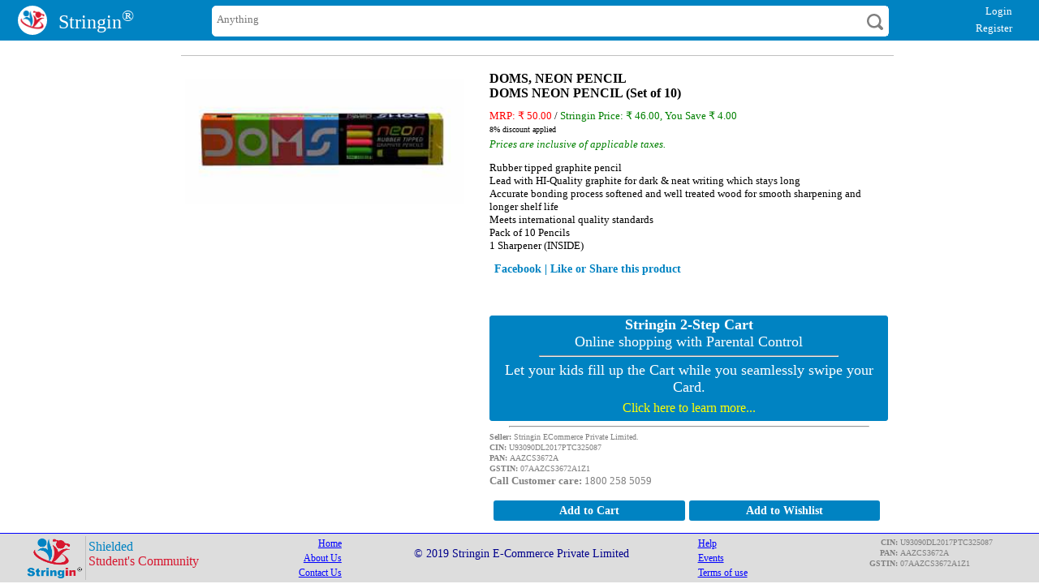

--- FILE ---
content_type: text/html; charset=UTF-8
request_url: https://stringin.in/siShop.php?ItemId=PNCL000322
body_size: 9982
content:
<!DOCTYPE html>
<html>

    <head>
        <meta charset="UTF-8">
        
    <script async src="//pagead2.googlesyndication.com/pagead/js/adsbygoogle.js"></script>
    <script>
         (adsbygoogle = window.adsbygoogle || []).push({
              google_ad_client: "ca-pub-1459533428906468",
              enable_page_level_ads: true
         });
    </script>     
        


          <meta property="og:url" content="https://stringin.in/shop/PNCL000322" />
          <meta property="og:type" content="website" />
          <meta property="og:title" content="Stringin eStore" />
          <meta property="og:description" content="Stringin eStore with Parental Control" />
          <meta property="og:image" content="https://stringin.in/estore/PNCL000322.jpg" />
          
        <!-- Global site tag (gtag.js) - Google Analytics -->
        <script async src="https://www.googletagmanager.com/gtag/js?id=UA-121415458-1"></script>
        <script>
          window.dataLayer = window.dataLayer || [];
          function gtag(){dataLayer.push(arguments);}
          gtag('js', new Date());

          gtag('config', 'UA-121415458-1');
        </script>        
        
        <!-- Facebook Pixel Code -->
        <script>
          !function(f,b,e,v,n,t,s)
          {if(f.fbq)return;n=f.fbq=function(){n.callMethod?
          n.callMethod.apply(n,arguments):n.queue.push(arguments)};
          if(!f._fbq)f._fbq=n;n.push=n;n.loaded=!0;n.version='2.0';
          n.queue=[];t=b.createElement(e);t.async=!0;
          t.src=v;s=b.getElementsByTagName(e)[0];
          s.parentNode.insertBefore(t,s)}(window, document,'script',
          'https://connect.facebook.net/en_US/fbevents.js');
          fbq('init', '437824757192937');
          fbq('track', 'PageView');
        //   fbq('track', 'ViewContent');
          fbq('track', 'ViewContent', { content_ids: 'PNCL000322', content_category: 'Pencils', content_name: 'DOMS NEON PENCIL (Set of 10)', content_type: 'product', contents: [{id: 'PNCL000322', quantity: 1}], currency: 'INR', value: 46.00});          
        </script>
        <noscript><img height="1" width="1" style="display:none"
          src="https://www.facebook.com/tr?id=437824757192937&ev=PageView&noscript=1"
        /></noscript>
        <!-- End Facebook Pixel Code -->
        
        <script>
            function loadSearchResult(stURL, stActionType) {
                document.getElementById("divLoading").style.display = "block";
                var prmUAValue = "";

                prmUAValue = stActionType.substring(7);
                stActionType = stActionType.substring(0, 7);
                var stPostData = "txtActionType=" + stActionType;

                var xmlhttp = new XMLHttpRequest();
                xmlhttp.onreadystatechange = function() {
                    if (this.readyState == 4 && this.status == 200) {
                        try{
                                if(stActionType == "ESUA021"){

                                    document.getElementById("detailAreaDiv").innerHTML = this.responseText;
                                    document.getElementById("txtStoreSearch").value = document.getElementById("pSearchText").innerHTML;
                                    document.getElementById("pSearchText").innerHTML = "Search";
                                    document.getElementById("divLoading").style.display = "none";
                                    return;
                                }
                        }
                        catch(Error){
                            alert(this.responseText);
                        }
                    }
                };
                
                document.getElementById("pSearchText").innerHTML = document.getElementById("txtStoreSearch").value;
                if(prmUAValue.length > 1){
                    document.getElementById("txtProductSearch").value = prmUAValue;
                }
                stPostData = stPostData + "&txtStoreSearch=" + document.getElementById("txtStoreSearch").value;
                stPostData = stPostData + "&txtProductSearch=" + document.getElementById("txtProductSearch").value;
                stPostData = stPostData + "&txtBrandSearch=" + document.getElementById("txtBrandSearch").value;

                document.getElementById("txtStoreSearch").value = "Wait, searching for " + document.getElementById("txtStoreSearch").value;
                xmlhttp.open("POST", stURL, true);
                xmlhttp.setRequestHeader("Content-type", "application/x-www-form-urlencoded");
                xmlhttp.send(stPostData);
                return false;
            }

        </script>
        
        
        <title>DOMS - Pencils - NEON PENCIL | Stringin</title><link rel="preload" href="https://adservice.google.co.in"><link rel="preload" href="https://www.google-analytics.com"><link rel="preload" href="https://www.googletagservices.com"><link rel="preload" href="https://adservice.google.com"><link rel="manifest" href="./manifest.json"><meta http-equiv="content-language" content="en-us"/><meta charset="UTF-8"><meta name="theme-color" content="orangered"/><meta http-equiv="Content-Type" content="text/html; charset=UTF-8" /><meta name="description" content="Stringin eStore with Parental Control"/><meta name="viewport" content="width=device-width, initial-scale=1"><link rel="icon" type="image/x-icon" href="images/logoPic.png"><link id="mainStyle" rel="stylesheet" href="./css/stringinMain.css" type="text/css"/><link id="inputStyle" rel="stylesheet" href="./css/innerContent.css" type="text/css"/><link id="otherStyle" rel="stylesheet" href="./css/Others.css" type="text/css"/><link id='eStoreStyle' rel='stylesheet' href='./css/eStore.css' type='text/css'/>        <style>
            div.headerGet{
                top: 0px;
                height: 7vh;
                min-width: 800px;
                background-color: rgb(0,131,194);
                display: block;
            }
            
            div.logoGet{
                width: 5vh;
                position: absolute;
                height: 5vh;
                margin: 1vh 2vh;
                display: block;
                left: 1vh;
                border: rgb(0,131,194);
                border-radius: 5vh;
                background-color: white;
                background-image: URL('images/logoPic.png');
                background-position: center;
                background-size: 90%;
                background-repeat: no-repeat;
            }
        
            p.pTagGet{
                position: absolute;
                display: inline-block;
                margin: 1vh;
                color: white;
                font-family: Arial Black;
                font-size: x-large;
                left: 9vh;
                line-height: 3.5vh;
                width: 100px;
            }
            
            #divMain{
                top: 7vh; 
                height: 84.3vh; 
                overflow: auto;                
            }
            
            #divDFr{
                display: inline-block;
                position: relative;
                margin-left: calc(12vw + 100px);
                width: calc(70vw - 100px);
                height: 7vh;
            }
            
            #divPP{
                display: inline-block;
                position: fixed;
                right: 2vw;
                width: 5vw;
                height: 7vh;
            }
            
            #divSearch{
                width: 65vw;
                display: inline-block; 
                background-color: white;
                margin: 1vh;
                border: white solid 1px;
                border-radius: 5px;
            }
            
            input.txtStSe{
                display: inline-block; 
                float: left;
                width: calc(98% - 42px); 
                height: 4.5vh;
                vertical-align: top;
                border: none;
            }
            
            div.offPercent{
                background-color: lime;
                width: 30px;
                height: 20px;
                border-radius: 100%;
            }
            
            #pSearchText{
                display: none;
                width: 10%;
                min-width: 90px; 
                color: white;
                margin: 0px;
            }

           input.btnSearch{
                background-image: url("data:image/svg+xml;utf8,<svg enable-background=\"new 0 0 512 512\" height=\"20px\" id=\"Layer_1\" version=\"1.1\" viewBox=\"0 0 512 512\" width=\"30px\" xml:space=\"preserve\" xmlns=\"http://www.w3.org/2000/svg\" xmlns:xlink=\"http://www.w3.org/1999/xlink\"><g><path fill='grey' d=\"M497.913,497.913c-18.782,18.782-49.225,18.782-68.008,0l-84.862-84.863c-34.889,22.382-76.13,35.717-120.659,35.717  C100.469,448.767,0,348.312,0,224.383S100.469,0,224.384,0c123.931,0,224.384,100.452,224.384,224.383  c0,44.514-13.352,85.771-35.718,120.676l84.863,84.863C516.695,448.704,516.695,479.131,497.913,497.913z M224.384,64.109  c-88.511,0-160.274,71.747-160.274,160.273c0,88.526,71.764,160.274,160.274,160.274c88.525,0,160.273-71.748,160.273-160.274  C384.657,135.856,312.909,64.109,224.384,64.109z\"/></g></svg>");
                background-position: center;
                background-repeat: no-repeat;
                background-color: white;
                width: 4.5vh;
                float: right;
                height: calc(4.5vh + 3px);
                border: solid white 1px;
           }
            
            p.pLtxt{
                margin: 1vh;
                line-height: 2vh;
                text-align: right; 
                color: white;
                font-size: small;
            }
            
            #lblPinCode:before{
                padding: 0px 5px;
                font-size: x-small;
                content: 'Change PINCODE for details. ';
            }
            
            #lblPinCode{
                font-size: x-small;
            }
            
            p.delText{
                font-size: small;
                padding: 0px 5px;
                display: inline-block;
                margin: 2px auto;
                color: blue;
                min-width: 130px;
            }

            p.delTextFade{
                font-size: small;
                padding: 0px 5px;
                display: inline-block;
                margin: 5px auto;
                color: grey;
                min-width: 130px;
            }
            
            p.imgTick:after{
                content: URL('images/tick.png');
            }

            p.imgCross:after{
                content: URL('images/cross.png');
            }
            
            @media only screen and (max-width: 480px) {
                div.headerGet{
                    min-width: 300px;
                    background-color: rgb(0,131,194);
                }

                p.pTagGet{
                    position: absolute;
                    font-size: small;
                    left: 0px;
                    margin-top: 3vh; 
                    width: 9vh;
                }
                
                #divPP{
                    display: inline-block;
                    position: fixed;
                    right: 2vw;
                    width: 20vw;
                    height: 7vh;
                }


                div.logoGet{
                    width: 3vh;
                    height: 3vh;
                    margin: 0.5vh 3vh;
                    display: block;
                    left: 0px;
                    border: rgb(0,131,194);
                    border-radius: 3vh;
                    background-color: white;
                    background-image: URL('/images/logoPic.png');
                    background-position: center;
                    background-size: 90%;
                    background-repeat: no-repeat;
                }

                    #divMain{
                        top: 7vh; 
                        height: 93vh; 
                        overflow: auto;                
                    }

                    #divDFr{
                        display: inline-block;
                        position: relative;
                        margin-left: 23vw;
                        width: 55vw;
                        height: 7vh;
                        position: top left;
                        background-repeat: no-repeat;
                    }

                    #divSearch{
                        width: 54vw;
                        display: inline-block; 
                        background-color: white;
                        margin: 1vh;
                    }
                    
                    input.txtStSe{
                        vertical-align: top; 
                        width: calc(94% - 5vh); 
                    
                        border: white;
                    }

                    #pSearchText{
                        min-width: 35px;
                        display: none;
                        width: 95%;
                        margin: auto 0px;
                        text-align: center;
                        font-size: smaller;
                    }
                    p.pLtxt{
                        margin: 1vh;
                        line-height: 2vh;
                        text-align: right; 
                        color: white;
                        font-size: x-small;
                    }
                    
                }
        </style>



    </head>
    <body>


<div id="fb-root"></div>
<script async defer crossorigin="anonymous" src="https://connect.facebook.net/en_US/sdk.js#xfbml=1&version=v5.0&appId=1493251417497709&autoLogAppEvents=1"></script>
        
<script>

  window.fbAsyncInit = function() {
    FB.init({
      appId      : '1493251417497709',
      xfbml      : true,
      version    : 'v5.0'
    });
    FB.AppEvents.logPageView();
  };

  (function(d, s, id){
     var js, fjs = d.getElementsByTagName(s)[0];
     if (d.getElementById(id)) {return;}
     js = d.createElement(s); js.id = id;
     js.src = "https://connect.facebook.net/en_US/sdk.js";
     fjs.parentNode.insertBefore(js, fjs);
   }(document, 'script', 'facebook-jssdk'));
</script>


        <header><div class='headerGet'><a href='https://stringin.in/' style='text-decoration: none; text-align: center; '><div class='logoGet'></div></a><p class='pTagGet'>Stringin<sup>&reg</sup></p><div id='divDFr'><div id='divSearch'><form id='frmStoreSr' onsubmit="loadSearchResult('./siStore.php', 'ESUA021'); return false;" method='post'><input class='txtStSe' type='text' id='txtStoreSearch' name='txtStoreSearch' placeholder='Anything' maxlength='50' tabindex='1'><input type='text' id='txtProductSearch' name='txtProductSearch' style='display: none'><input type='text' readonly id='txtBrandSearch' name='txtBrandSearch' style='display: none'><input class='btnSearch' id= 'btnSubmit' type='submit' value='' ><p id='pSearchText'></p></form></div></div><div id='divPP'><a href='#siSignin' onclick= 'setUAValue("ESUANLLNone");' style='text-decoration: none'><p class='pLtxt'>Login</p></a><a href='#siSignin' onclick= 'setUAValue("ESUANLLNone");' style='text-decoration: none'><p class='pLtxt'>Register</p></a></div></div></header><main id='divMain'><div id='divLoading' class='pageProgress'><svg id='svgLoading' height ='100%' width = '100%' viewBox='0, 0, 100, 100'><g><defs><pattern id='defWaitImage' x= '0' y='0' patternUnits= 'userSpaceOnUse' height='100' width='100'><image id= 'imgLoadPath' x=12 y=8 width='70%' height='80%' xlink:href='./images/logoPic.png'/></pattern></defs><circle id='arcWait' cx='50' cy='44' r='40' fill='url(#defWaitImage)' stroke='blue' stroke-width='1' style='z-index: 1'></circle><circle id='rotatePoint' cx='80' cy='44' r=3 style='stroke: #ff0000; fill: red;'></circle></g><g><defs> <path id='pathWait' d='M 10 95 L 90 95' /> </defs><text font-family='tahoma' font-size='8' style='alignment-baseline: central' stroke='blue' stroke-width='0.3'><textPath id='refText' xlink:href='#pathWait' startoffset='0' spacing ='auto'><p id='pLoading' style='background-color: #99ff99; text-align: center'> Loading, Please wait... </p></textPath> </text> </g> </svg> </div><div id="detailAreaDiv" class="homeBody" style="height: auto; overflow-y: unset;"><div id='dNotify' style='opacity: 0; position: fixed; left: 17vw; display: block; margin: auto; vertical-align: top; width: 68vw; z-index: 50000; background-color: darkgoldenrod;'><p style= 'margin: 0px; font-weight: bolder;'></p></div><div id="dRSMsg"> </div>    <div class='innerContainerDiv'><div id= 'itemPNCL000322' class='cartDiv'><div id= 'divimgPNCL000322' class='itemImages'><div style='margin: 1% auto; width: 98%; height: 98%; background-image: URL("estore/PNCL000322.jpg"); background-size: contain; background-repeat: no-repeat; background-position: center; min-height: 200px;'></div></div><div class='itemText'><h1 style='font-size: medium; text-align: left;'>DOMS, NEON PENCIL<br>DOMS NEON PENCIL (Set of 10)</h1><p style='font-size: small; margin: auto;'> <span style='color: red;'> MRP: &#8377 50.00</span> / <span style='color: green;'>Stringin Price: &#8377 46.00, You Save &#8377 4.00</span></p><p style='font-size: smaller; margin: 3px auto;'>8% discount applied</p><p style='font-size: small; margin: 5px auto; font-style: italic; color: green;'>Prices are inclusive of applicable taxes.</p><p style='font-size: small;'>Rubber tipped graphite pencil<br />
Lead with HI-Quality graphite for dark & neat writing which stays long <br />
Accurate bonding process softened and well treated wood for smooth sharpening and longer shelf life <br />
Meets international quality standards<br />
Pack of 10 Pencils<br />
1 Sharpener (INSIDE)</p><input type='text' id='txtPNCL000322Str' name='txtPNCL000322Str' style='display: none;' value='PNCL000322@@1@@46@@8@@0@@46@@10'/>       

    <div style='margin: auto 6px; min-height: 50px;'>
    <p style='margin: 5px auto; color: rgb(0,131,194); font-weight: bold;'>Facebook | Like or Share this product</p>    
  <!-- Your like button code -->
  <div class="fb-like" 
    data-href="https://stringin.in/shop/PNCL000322" 
    data-layout="standard" 
    data-width="275px"
    data-action="like" 
    data-size="large"
    data-share="true"
    data-show-faces="true">
  </div>
 </div>
  <br>
    <div style='background-color: rgb(0,131,194); color: white; border: 1px solid rgb(0,131,194); border-radius: 3px;'><p style='margin: auto 3px; font-size: large; text-align: center; font-weight: bold;'>Stringin 2-Step Cart</p><p style='margin: auto 3px; font-size: large; text-align: center;'>Online shopping with Parental Control</p><hr style='width: 75%;'><p style='margin: auto 3px; font-size: large; text-align: center;'>Let your kids fill up the Cart while you seamlessly swipe your Card.</p><a href='./si2stepcart.php' target='_blank' style='text-decoration: none; color: yellow;'><p style='margin: 6px 3px; font-size: medium; text-align: center;'>Click here to learn more...</p></a></div><hr style= 'width: 90%'><p style='font-size: x-small; color: grey; margin: 2px auto;'><span style='font-weight: bold;'>Seller: </span>Stringin ECommerce Private Limited.</p><p style='font-size: x-small; color: grey; margin: 2px auto;'><span style='font-weight: bold;'>CIN: </span>U93090DL2017PTC325087</p><p style='font-size: x-small; color: grey; margin: 2px auto;'><span style='font-weight: bold;'>PAN: </span>AAZCS3672A</p><p style='font-size: x-small; color: grey; margin: 2px auto;'><span style='font-weight: bold;'>GSTIN: </span>07AAZCS3672A1Z1</p><p style='font-size: small; color: grey; margin: 2px auto;'><span style='font-weight: bold;'>Call Customer care: </span>1800 258 5059</p><a href='#siSignin' onclick= 'setUAValue("ESUA006PNCL000322");'><p class= 'cartLink'>Add to Cart</p></a><a href='#siSignin' onclick= 'setUAValue("ESUA007PNCL000322");'><p class= 'cartLink'>Add to Wishlist</p></a><p class= 'cartLinkYlw' style='line-height: 20px; font-size: medium; max-width: 150px; width: 50%; margin: 1%;'><a href='./index.php?page=myCart' style='text-decoration: none; font-size: medium; vertical-align: middle;'>&#x1f6d2 my-CART</a></p><hr><div id='divLocDel' style='margin: 5px auto; padding: 5px;'><label id='lblPinCode'>PINCODE: </label><input id='txtPinCode' name='txtPinCode' type='text' length='6' placeholder='PINCODE' value='110001' style='font-size: small; width: 60px'><a href='#' onclick= 'ajxOtherActions("./siOtherAction.php", "ESUA022PNCL000322");'><p id= 'pGetPINCL' class= 'cartLink' style='max-width: 60px;'>Change</p></a><p class='delText' style='color: green;'>Baroda House S.O, INDIA</p><br><p class='delText'>Standard delivery in 2 - 4 days, by <span style='font-size: small; color: green; font-weight: bold'>29-Jan-26. </span></p><p class='delTextFade imgCross'>  Express WYSIWYG delivery in shopping bag </p><p class='delTextFade imgCross'>Free Delivery </p><a href='/sistorepolicy.php' target='_blank' style='text-decoration: none;'><p class='delText imgTick'>Return allowed </p></a><a href='/sistorepolicy.php' target='_blank' style='text-decoration: none;'><p class='delText imgTick'>Exchange allowed </p></a><a href='/sistorepolicy.php' target='_blank' style='text-decoration: none;'><p class='delText imgTick'>Cancellation allowed </p></a><p class='delTextFade imgCross'>Payment on Delivery </p></div><hr><div style='display: block; width: 96%; border: 2px solid rgb(0,131,194); border-radius: 5px; padding: 5px; margin: auto;'><form id= 'frmProdQuery'><p style='line-height: 30px; background-color: rgb(0,131,194); border: solid 2px white; border-radius: 5px; font-size: large; margin: auto; color: white; text-align: center;'>Ask us a question:</p><br><label style='font-size: medium; display: block;  color: rgb(0,131,194); width: 100%; text-align: center; margin: 5px auto;'>EMail: </label><input id='txtEmailID' name='txtEmailID' type='email' placeholder='Email' required style='height: 25px; font-size: medium; display: block; width: 96%; margin: auto; color: rgb(0,131,194);'><p style='font-size: small; margin: auto; color: rgb(0,131,194); text-align: center; font-style: italic;'>You are not signed in, please share your email for query submission.</p><br><label style='display: block; font-size: medium; color: rgb(0,131,194); width: 100%; text-align: center; margin: 5px auto;'>Question: </label><input type='text' id='txtProduct' name='txtProduct' style='display: none;' value='PNCL000322'/><input id='txtThreadLink' name='txtThreadLink' type='text' style='display: none;' value= '0'><input id='txtProdQuestion' name='txtProdQuestion' type='text' required placeholder='Write your query' style= 'height: 25px; font-size: medium; display: block; width: 96%; margin: auto; color: rgb(0,131,194)'><a href='#' style= 'text-decoration: none;' onclick= 'ajxOtherActions("./siOtherAction.php", "ESUA029");'><p id= 'pESUA029' class= 'cartLink' style='display: block; max-width: 100px; margin: 10px auto;'>Post Query</p></a><div id='divProdQuery' style='display: block; margin: auto; width: 96%'></div></form></div><div><div style='border: solid 1px orange; border-radius: 2px; background-color: orange; color: white; margin: 1%; font-size: small; background-position: right; background-repeat: no-repeat; background-size: 10%; background-image: URL("./images/paytm_logo.png");'><p style='margin: 1%; width: 80%;'>Paytm - India’s most trusted payments platform</p></div><div style='margin-left: 1%; width: 48%; vertical-align: top; padding: 5px 0; display: inline-block;'><p style='margin: 1px; font-size: smaller; font-weight: normal;'><span style='font-weight: bolder;'>Paytm</span></p></div><div style='width: 24%; vertical-align: top; padding: 5px 0; display: inline-block;'><p style='margin: 1px; font-size: smaller; font-weight: normal;'><span style='font-weight: bolder;'>| BHIM UPI</span></p></div><div style='width: 24%; vertical-align: top; padding: 5px 0; display: inline-block;'><p style='margin: 1px; font-size: smaller; font-weight: normal;'><span style='font-weight: bolder;'>| Net Banking</span></p></div></div><br><div style=''><div style='border: solid 1px darkorange; border-radius: 2px; background-color: darkorange; color: white; margin: 1%; font-size: small; background-position: right; background-repeat: no-repeat; background-size: 20%; background-image: URL("./images/payumoney_logo.png");'><p style='margin: 1%; width: 80%;'>Secured payments powered by PayU</p></div><div style='margin-left: 1%; width: 47%; vertical-align: top; padding: 5px 0; display: inline-block;'><p style='margin: 1px; font-size: smaller; font-weight: normal;'><span style='font-weight: bolder;'>Wallets </span>[PhonePe/ BHIM UPI, FreeCharge, OLA Money, Airtel Money, Oxigen Wallet, Jio Money, HDFC Bank - PayZapp, PAYCASH CARD, YES PAY Wallet]</p></div><div style='width: 20%; vertical-align: top; padding: 5px 0; display: inline-block;'><p style='margin: 1px; font-size: smaller; font-weight: normal;'><span style='font-weight: bolder;'>| Cards </span>[Credit/ Debit]</p></div><div style='width: 15%; vertical-align: top; padding: 5px 0; display: inline-block;'><p style='margin: 1px; font-size: smaller; font-weight: bolder'>| Net Banking</p></div><div style='width: 8%; vertical-align: top; padding: 5px 0; display: inline-block;'><p style='margin: 1px; font-size: smaller; font-weight: bolder'>| UPI</p></div></div></div><script type="application/ld+json"> {  "@context": "http://schema.org/",  "@type": "Product",  "name": "DOMS, NEON PENCIL: DOMS NEON PENCIL (Set of 10)",  "image": [  "https://stringin.in/estore/PNCL000322.jpg"   ],  "description": "Rubber tipped graphite pencil  Lead with HI-Quality graphite for dark & neat writing which stays long   Accurate bonding process softened and well treated wood for smooth sharpening and longer shelf life   Meets international quality standards  Pack of 10 Pencils  1 Sharpener (INSIDE)",  "sku": "8908004279403",  "mpn": "8908004279403",  "brand": {    "@type": "Thing",    "name": "DOMS"  },  "review": {    "@type": "Review",    "reviewRating": {      "@type": "Rating",      "ratingValue": "5",      "bestRating": "5"    },    "author": {      "@type": "Person",      "name": "Shaurya"    }    },"aggregateRating": {  "@type": "AggregateRating",  "ratingValue": "5",  "reviewCount": "1"},  "offers": {    "@type": "Offer",    "url": "https://stringin.in/siShop.php?ItemId=PNCL000322",    "priceCurrency": "INR",    "price": "46",    "priceValidUntil": "2026-02-24",    "itemCondition": "http://schema.org/NewCondition",    "availability": "http://schema.org/InStock",    "seller": {      "@type": "Organization",      "name": "Stringin E-commerce Private Limited",      "url": "https://stringin.in",      "logo": "https://stringin.in/images/stringinR192_192.jpg"    }  }}</script><div id='siSignin' class= 'overlay'><div id='divWhoClapped' class='popup'><a class='close' href='#'>×</a><form id='frmShopLogin' method= 'post' style='border: solid 1px rgb(0,131,194); border-radius: 5px;' onsubmit = "getSignOn('./beadLogin.php', 'frmShopLogin'); return false;"><h2 style='color: orangered; text-align: center; margin: 10px auto;'>Registered Users</h2> <br><input type='text' id='idBead' placeholder='Bead Id' style='display: block; width: 50%; height: 25px; margin: auto;' name='idBead' tabindex='1'/><br><input type= 'password' id='passBead' placeholder='Password' style='display: block; width: 50%; height: 25px; margin: auto;' name= 'passBead' tabindex='2'/><br><input type='submit' value='Login' style= 'height: 25px; width: 25%; margin: auto; display: block;'><h2 style='color: orangered; text-align: center; margin: 10px auto;'>New Users</h2><p style='text-align: center; line-height: 25px;'> <a id='lnkProfile' target='_blank' href="./beadNewUser.php" style='cursor: pointer; color: blue; float: end'>Bead Registration<input type='text' id='txtUAValue' style='display: none; width: 50%; height: 25px; margin: auto;' name='txtUAValue' tabindex='5'/></a> </p></form></div> </div>            <hr style='width: 96%;'>
            <br>
                <!--Google Add Starts-->
                <script async src="https://pagead2.googlesyndication.com/pagead/js/adsbygoogle.js"></script>
                <!-- cart_ad -->
                <ins class="adsbygoogle"
                     style="display:block"
                     data-ad-client="ca-pub-1459533428906468"
                     data-ad-slot="7549590915"
                     data-ad-format="auto"
                     data-full-width-responsive="true"></ins>
                <script>
                     (adsbygoogle = window.adsbygoogle || []).push({});
                </script>
               <br>
               <hr style='width: 96%;'>
                <!--Google Add Ends-->            
            <div style='width: 100%; margin: auto; z-index: 0;'><p style='background-color: rgb(0,131,194); font-size: large; color: white;text-align: center; margin: 5px auto; border-radius: 3px;'>Similar Products</p><a href='./siShop.php?ItemId=PNCL000123' style='text-decoration: none;'><div class='divShopTsrs' id= 'itemPNCL000123'><div id= 'divimgPNCL000123' class='itemImages' style='display: block; width: 100%; height: 100px;'><div id='imgPNCL0001231' style= 'width: 100%; min-height: 45px; height: 100px; background-image: URL("estore/PNCL000123.jpg"); background-size: contain; background-repeat: no-repeat; background-position: center;'/><div class='offPercent'><p style='font-style: normal; font-size: smaller; margin: 0; line-height: 20px; text-align: center;'>-8%</p></div></div></div><div style='min-width: 100px; width: 100%; display: block; margin: auto;'><p style='font-size: small; margin: 5px; text-align: center;'>Apsara, Apsara Absolute Pencils</p><p style='font-size: small; margin: 5px; text-align: center;'> <span style='color: green;'>Price: &#8377 64.40</span></p></div></div></a><a href='./siShop.php?ItemId=PNCL000133' style='text-decoration: none;'><div class='divShopTsrs' id= 'itemPNCL000133'><div id= 'divimgPNCL000133' class='itemImages' style='display: block; width: 100%; height: 100px;'><div id='imgPNCL0001331' style= 'width: 100%; min-height: 45px; height: 100px; background-image: URL("estore/PNCL000133.jpg"); background-size: contain; background-repeat: no-repeat; background-position: center;'/><div class='offPercent'><p style='font-style: normal; font-size: smaller; margin: 0; line-height: 20px; text-align: center;'>-10%</p></div></div></div><div style='min-width: 100px; width: 100%; display: block; margin: auto;'><p style='font-size: small; margin: 5px; text-align: center;'>Camlin Kokuyo, NOVA Automatic</p><p style='font-size: small; margin: 5px; text-align: center;'> <span style='color: green;'>Price: &#8377 44.10</span></p></div></div></a><a href='./siShop.php?ItemId=PNCL000134' style='text-decoration: none;'><div class='divShopTsrs' id= 'itemPNCL000134'><div id= 'divimgPNCL000134' class='itemImages' style='display: block; width: 100%; height: 100px;'><div id='imgPNCL0001341' style= 'width: 100%; min-height: 45px; height: 100px; background-image: URL("estore/PNCL000134.jpg"); background-size: contain; background-repeat: no-repeat; background-position: center;'/><div class='offPercent'><p style='font-style: normal; font-size: smaller; margin: 0; line-height: 20px; text-align: center;'>-10%</p></div></div></div><div style='min-width: 100px; width: 100%; display: block; margin: auto;'><p style='font-size: small; margin: 5px; text-align: center;'>Camlin Kokuyo, NOVA Gripper</p><p style='font-size: small; margin: 5px; text-align: center;'> <span style='color: green;'>Price: &#8377 45.00</span></p></div></div></a><a href='./siShop.php?ItemId=PNCL000135' style='text-decoration: none;'><div class='divShopTsrs' id= 'itemPNCL000135'><div id= 'divimgPNCL000135' class='itemImages' style='display: block; width: 100%; height: 100px;'><div id='imgPNCL0001351' style= 'width: 100%; min-height: 45px; height: 100px; background-image: URL("estore/PNCL000135.jpg"); background-size: contain; background-repeat: no-repeat; background-position: center;'/><div class='offPercent'><p style='font-style: normal; font-size: smaller; margin: 0; line-height: 20px; text-align: center;'>-10%</p></div></div></div><div style='min-width: 100px; width: 100%; display: block; margin: auto;'><p style='font-size: small; margin: 5px; text-align: center;'>Camlin Kokuyo, NOVA</p><p style='font-size: small; margin: 5px; text-align: center;'> <span style='color: green;'>Price: &#8377 22.50</span></p></div></div></a><a href='./siShop.php?ItemId=PNCL000323' style='text-decoration: none;'><div class='divShopTsrs' id= 'itemPNCL000323'><div id= 'divimgPNCL000323' class='itemImages' style='display: block; width: 100%; height: 100px;'><div id='imgPNCL0003231' style= 'width: 100%; min-height: 45px; height: 100px; background-image: URL("estore/PNCL000323.jpg"); background-size: contain; background-repeat: no-repeat; background-position: center;'/><div class='offPercent'><p style='font-style: normal; font-size: smaller; margin: 0; line-height: 20px; text-align: center;'>-8%</p></div></div></div><div style='min-width: 100px; width: 100%; display: block; margin: auto;'><p style='font-size: small; margin: 5px; text-align: center;'>DOMS, ZOOM PENCIL</p><p style='font-size: small; margin: 5px; text-align: center;'> <span style='color: green;'>Price: &#8377 46.00</span></p></div></div></a><a href='./siShop.php?ItemId=PNCL000387' style='text-decoration: none;'><div class='divShopTsrs' id= 'itemPNCL000387'><div id= 'divimgPNCL000387' class='itemImages' style='display: block; width: 100%; height: 100px;'><div id='imgPNCL0003871' style= 'width: 100%; min-height: 45px; height: 100px; background-image: URL("estore/PNCL000387.jpg"); background-size: contain; background-repeat: no-repeat; background-position: center;'/><div class='offPercent'><p style='font-style: normal; font-size: smaller; margin: 0; line-height: 20px; text-align: center;'>-10%</p></div></div></div><div style='min-width: 100px; width: 100%; display: block; margin: auto;'><p style='font-size: small; margin: 5px; text-align: center;'>Faber-Castell, Matt Super Dark Pencils</p><p style='font-size: small; margin: 5px; text-align: center;'> <span style='color: green;'>Price: &#8377 45.00</span></p></div></div></a><a href='./siShop.php?ItemId=PNCL000388' style='text-decoration: none;'><div class='divShopTsrs' id= 'itemPNCL000388'><div id= 'divimgPNCL000388' class='itemImages' style='display: block; width: 100%; height: 100px;'><div id='imgPNCL0003881' style= 'width: 100%; min-height: 45px; height: 100px; background-image: URL("estore/PNCL000388.jpg"); background-size: contain; background-repeat: no-repeat; background-position: center;'/><div class='offPercent'><p style='font-style: normal; font-size: smaller; margin: 0; line-height: 20px; text-align: center;'>-10%</p></div></div></div><div style='min-width: 100px; width: 100%; display: block; margin: auto;'><p style='font-size: small; margin: 5px; text-align: center;'>Faber-Castell, Glitz Metallic Pencils</p><p style='font-size: small; margin: 5px; text-align: center;'> <span style='color: green;'>Price: &#8377 45.00</span></p></div></div></a><a href='./siShop.php?ItemId=PNCL000389' style='text-decoration: none;'><div class='divShopTsrs' id= 'itemPNCL000389'><div id= 'divimgPNCL000389' class='itemImages' style='display: block; width: 100%; height: 100px;'><div id='imgPNCL0003891' style= 'width: 100%; min-height: 45px; height: 100px; background-image: URL("estore/PNCL000389.jpg"); background-size: contain; background-repeat: no-repeat; background-position: center;'/><div class='offPercent'><p style='font-style: normal; font-size: smaller; margin: 0; line-height: 20px; text-align: center;'>-10%</p></div></div></div><div style='min-width: 100px; width: 100%; display: block; margin: auto;'><p style='font-size: small; margin: 5px; text-align: center;'>Faber-Castell, Trenz Super Dark Pencils</p><p style='font-size: small; margin: 5px; text-align: center;'> <span style='color: green;'>Price: &#8377 63.00</span></p></div></div></a><a href='./siShop.php?ItemId=PNCL000401' style='text-decoration: none;'><div class='divShopTsrs' id= 'itemPNCL000401'><div id= 'divimgPNCL000401' class='itemImages' style='display: block; width: 100%; height: 100px;'><div id='imgPNCL0004011' style= 'width: 100%; min-height: 45px; height: 100px; background-image: URL("estore/PNCL000401.jpg"); background-size: contain; background-repeat: no-repeat; background-position: center;'/><div class='offPercent'><p style='font-style: normal; font-size: smaller; margin: 0; line-height: 20px; text-align: center;'>-8%</p></div></div></div><div style='min-width: 100px; width: 100%; display: block; margin: auto;'><p style='font-size: small; margin: 5px; text-align: center;'>Faber-Castell, Recycled Paper Pencil Set of 8</p><p style='font-size: small; margin: 5px; text-align: center;'> <span style='color: green;'>Price: &#8377 82.80</span></p></div></div></a><a href='./siShop.php?ItemId=PNCL000418' style='text-decoration: none;'><div class='divShopTsrs' id= 'itemPNCL000418'><div id= 'divimgPNCL000418' class='itemImages' style='display: block; width: 100%; height: 100px;'><div id='imgPNCL0004181' style= 'width: 100%; min-height: 45px; height: 100px; background-image: URL("estore/PNCL000418.jpg"); background-size: contain; background-repeat: no-repeat; background-position: center;'/><div class='offPercent'><p style='font-style: normal; font-size: smaller; margin: 0; line-height: 20px; text-align: center;'>-10%</p></div></div></div><div style='min-width: 100px; width: 100%; display: block; margin: auto;'><p style='font-size: small; margin: 5px; text-align: center;'>Camlin Kokuyo, Supreme Triangular Pencils</p><p style='font-size: small; margin: 5px; text-align: center;'> <span style='color: green;'>Price: &#8377 63.00</span></p></div></div></a><a href='./siShop.php?ItemId=PNCL000432' style='text-decoration: none;'><div class='divShopTsrs' id= 'itemPNCL000432'><div id= 'divimgPNCL000432' class='itemImages' style='display: block; width: 100%; height: 100px;'><div id='imgPNCL0004321' style= 'width: 100%; min-height: 45px; height: 100px; background-image: URL("estore/PNCL000432.jpg"); background-size: contain; background-repeat: no-repeat; background-position: center;'/><div class='offPercent'><p style='font-style: normal; font-size: smaller; margin: 0; line-height: 20px; text-align: center;'>-8%</p></div></div></div><div style='min-width: 100px; width: 100%; display: block; margin: auto;'><p style='font-size: small; margin: 5px; text-align: center;'>Hauser, Auto Gear 0.7mm</p><p style='font-size: small; margin: 5px; text-align: center;'> <span style='color: green;'>Price: &#8377 32.20</span></p></div></div></a><a href='./siShop.php?ItemId=PNCL000433' style='text-decoration: none;'><div class='divShopTsrs' id= 'itemPNCL000433'><div id= 'divimgPNCL000433' class='itemImages' style='display: block; width: 100%; height: 100px;'><div id='imgPNCL0004331' style= 'width: 100%; min-height: 45px; height: 100px; background-image: URL("estore/PNCL000433.jpg"); background-size: contain; background-repeat: no-repeat; background-position: center;'/><div class='offPercent'><p style='font-style: normal; font-size: smaller; margin: 0; line-height: 20px; text-align: center;'>-8%</p></div></div></div><div style='min-width: 100px; width: 100%; display: block; margin: auto;'><p style='font-size: small; margin: 5px; text-align: center;'>Hauser, Fiesta 0.5mm</p><p style='font-size: small; margin: 5px; text-align: center;'> <span style='color: green;'>Price: &#8377 9.20</span></p></div></div></a><a href='./siShop.php?ItemId=PNCL000434' style='text-decoration: none;'><div class='divShopTsrs' id= 'itemPNCL000434'><div id= 'divimgPNCL000434' class='itemImages' style='display: block; width: 100%; height: 100px;'><div id='imgPNCL0004341' style= 'width: 100%; min-height: 45px; height: 100px; background-image: URL("estore/PNCL000434.jpg"); background-size: contain; background-repeat: no-repeat; background-position: center;'/><div class='offPercent'><p style='font-style: normal; font-size: smaller; margin: 0; line-height: 20px; text-align: center;'>-10%</p></div></div></div><div style='min-width: 100px; width: 100%; display: block; margin: auto;'><p style='font-size: small; margin: 5px; text-align: center;'>DOMS, My 1st Pencil Kit</p><p style='font-size: small; margin: 5px; text-align: center;'> <span style='color: green;'>Price: &#8377 10.80</span></p></div></div></a><a href='./siShop.php?ItemId=PNCL000435' style='text-decoration: none;'><div class='divShopTsrs' id= 'itemPNCL000435'><div id= 'divimgPNCL000435' class='itemImages' style='display: block; width: 100%; height: 100px;'><div id='imgPNCL0004351' style= 'width: 100%; min-height: 45px; height: 100px; background-image: URL("estore/PNCL000435.jpg"); background-size: contain; background-repeat: no-repeat; background-position: center;'/><div class='offPercent'><p style='font-style: normal; font-size: smaller; margin: 0; line-height: 20px; text-align: center;'>-10%</p></div></div></div><div style='min-width: 100px; width: 100%; display: block; margin: auto;'><p style='font-size: small; margin: 5px; text-align: center;'>DOMS, Tri-power Kit</p><p style='font-size: small; margin: 5px; text-align: center;'> <span style='color: green;'>Price: &#8377 10.80</span></p></div></div></a><a href='./siShop.php?ItemId=PNCL000436' style='text-decoration: none;'><div class='divShopTsrs' id= 'itemPNCL000436'><div id= 'divimgPNCL000436' class='itemImages' style='display: block; width: 100%; height: 100px;'><div id='imgPNCL0004361' style= 'width: 100%; min-height: 45px; height: 100px; background-image: URL("estore/PNCL000436.jpg"); background-size: contain; background-repeat: no-repeat; background-position: center;'/><div class='offPercent'><p style='font-style: normal; font-size: smaller; margin: 0; line-height: 20px; text-align: center;'>-10%</p></div></div></div><div style='min-width: 100px; width: 100%; display: block; margin: auto;'><p style='font-size: small; margin: 5px; text-align: center;'>DOMS, Neon Prime Kit</p><p style='font-size: small; margin: 5px; text-align: center;'> <span style='color: green;'>Price: &#8377 18.00</span></p></div></div></a><a href='./siShop.php?ItemId=PNCL000500' style='text-decoration: none;'><div class='divShopTsrs' id= 'itemPNCL000500'><div id= 'divimgPNCL000500' class='itemImages' style='display: block; width: 100%; height: 100px;'><div id='imgPNCL0005001' style= 'width: 100%; min-height: 45px; height: 100px; background-image: URL("estore/PNCL000500.jpg"); background-size: contain; background-repeat: no-repeat; background-position: center;'/><div class='offPercent'><p style='font-style: normal; font-size: smaller; margin: 0; line-height: 20px; text-align: center;'>-5%</p></div></div></div><div style='min-width: 100px; width: 100%; display: block; margin: auto;'><p style='font-size: small; margin: 5px; text-align: center;'>Camlin Kokuyo, TRI MECH (3-in-1 Pen Pencil Kit)</p><p style='font-size: small; margin: 5px; text-align: center;'> <span style='color: green;'>Price: &#8377 56.05</span></p></div></div></a><a href='./siShop.php?ItemId=PNCL000501' style='text-decoration: none;'><div class='divShopTsrs' id= 'itemPNCL000501'><div id= 'divimgPNCL000501' class='itemImages' style='display: block; width: 100%; height: 100px;'><div id='imgPNCL0005011' style= 'width: 100%; min-height: 45px; height: 100px; background-image: URL("estore/PNCL000501.jpg"); background-size: contain; background-repeat: no-repeat; background-position: center;'/><div class='offPercent'><p style='font-style: normal; font-size: smaller; margin: 0; line-height: 20px; text-align: center;'>-8%</p></div></div></div><div style='min-width: 100px; width: 100%; display: block; margin: auto;'><p style='font-size: small; margin: 5px; text-align: center;'>Camlin Kokuyo, Mechanical Pencil 2.0 mm</p><p style='font-size: small; margin: 5px; text-align: center;'> <span style='color: green;'>Price: &#8377 23.00</span></p></div></div></a><a href='./siShop.php?ItemId=PNCL000502' style='text-decoration: none;'><div class='divShopTsrs' id= 'itemPNCL000502'><div id= 'divimgPNCL000502' class='itemImages' style='display: block; width: 100%; height: 100px;'><div id='imgPNCL0005021' style= 'width: 100%; min-height: 45px; height: 100px; background-image: URL("estore/PNCL000502.jpg"); background-size: contain; background-repeat: no-repeat; background-position: center;'/><div class='offPercent'><p style='font-style: normal; font-size: smaller; margin: 0; line-height: 20px; text-align: center;'>-10%</p></div></div></div><div style='min-width: 100px; width: 100%; display: block; margin: auto;'><p style='font-size: small; margin: 5px; text-align: center;'>Cello, Supreme</p><p style='font-size: small; margin: 5px; text-align: center;'> <span style='color: green;'>Price: &#8377 9.00</span></p></div></div></a><a href='./siShop.php?ItemId=PNCL000503' style='text-decoration: none;'><div class='divShopTsrs' id= 'itemPNCL000503'><div id= 'divimgPNCL000503' class='itemImages' style='display: block; width: 100%; height: 100px;'><div id='imgPNCL0005031' style= 'width: 100%; min-height: 45px; height: 100px; background-image: URL("estore/PNCL000503.jpg"); background-size: contain; background-repeat: no-repeat; background-position: center;'/><div class='offPercent'><p style='font-style: normal; font-size: smaller; margin: 0; line-height: 20px; text-align: center;'>-10%</p></div></div></div><div style='min-width: 100px; width: 100%; display: block; margin: auto;'><p style='font-size: small; margin: 5px; text-align: center;'>DOMS, My 1st Pencil Kit</p><p style='font-size: small; margin: 5px; text-align: center;'> <span style='color: green;'>Price: &#8377 13.50</span></p></div></div></a><a href='./siShop.php?ItemId=PNCL000504' style='text-decoration: none;'><div class='divShopTsrs' id= 'itemPNCL000504'><div id= 'divimgPNCL000504' class='itemImages' style='display: block; width: 100%; height: 100px;'><div id='imgPNCL0005041' style= 'width: 100%; min-height: 45px; height: 100px; background-image: URL("estore/PNCL000504.jpg"); background-size: contain; background-repeat: no-repeat; background-position: center;'/><div class='offPercent'><p style='font-style: normal; font-size: smaller; margin: 0; line-height: 20px; text-align: center;'>-10%</p></div></div></div><div style='min-width: 100px; width: 100%; display: block; margin: auto;'><p style='font-size: small; margin: 5px; text-align: center;'>DOMS, Happie Kit</p><p style='font-size: small; margin: 5px; text-align: center;'> <span style='color: green;'>Price: &#8377 18.00</span></p></div></div></a><a href='./siShop.php?ItemId=PNCL000509' style='text-decoration: none;'><div class='divShopTsrs' id= 'itemPNCL000509'><div id= 'divimgPNCL000509' class='itemImages' style='display: block; width: 100%; height: 100px;'><div id='imgPNCL0005091' style= 'width: 100%; min-height: 45px; height: 100px; background-image: URL("estore/PNCL000509.jpg"); background-size: contain; background-repeat: no-repeat; background-position: center;'/><div class='offPercent'><p style='font-style: normal; font-size: smaller; margin: 0; line-height: 20px; text-align: center;'>-15%</p></div></div></div><div style='min-width: 100px; width: 100%; display: block; margin: auto;'><p style='font-size: small; margin: 5px; text-align: center;'>Flair, Flair Drafter</p><p style='font-size: small; margin: 5px; text-align: center;'> <span style='color: green;'>Price: &#8377 34.00</span></p></div></div></a><a href='./siShop.php?ItemId=PNCL000511' style='text-decoration: none;'><div class='divShopTsrs' id= 'itemPNCL000511'><div id= 'divimgPNCL000511' class='itemImages' style='display: block; width: 100%; height: 100px;'><div id='imgPNCL0005111' style= 'width: 100%; min-height: 45px; height: 100px; background-image: URL("estore/PNCL000511.jpg"); background-size: contain; background-repeat: no-repeat; background-position: center;'/><div class='offPercent'><p style='font-style: normal; font-size: smaller; margin: 0; line-height: 20px; text-align: center;'>-15%</p></div></div></div><div style='min-width: 100px; width: 100%; display: block; margin: auto;'><p style='font-size: small; margin: 5px; text-align: center;'>Nataraj, 621 Writing Pencils</p><p style='font-size: small; margin: 5px; text-align: center;'> <span style='color: green;'>Price: &#8377 42.50</span></p></div></div></a><a href='./siShop.php?ItemId=PNCL000513' style='text-decoration: none;'><div class='divShopTsrs' id= 'itemPNCL000513'><div id= 'divimgPNCL000513' class='itemImages' style='display: block; width: 100%; height: 100px;'><div id='imgPNCL0005131' style= 'width: 100%; min-height: 45px; height: 100px; background-image: URL("estore/PNCL000513.jpg"); background-size: contain; background-repeat: no-repeat; background-position: center;'/><div class='offPercent'><p style='font-style: normal; font-size: smaller; margin: 0; line-height: 20px; text-align: center;'>-10%</p></div></div></div><div style='min-width: 100px; width: 100%; display: block; margin: auto;'><p style='font-size: small; margin: 5px; text-align: center;'>NATARAJ, Stationery Kit - Best of Luck Kit</p><p style='font-size: small; margin: 5px; text-align: center;'> <span style='color: green;'>Price: &#8377 13.50</span></p></div></div></a><a href='./siShop.php?ItemId=PNCL000514' style='text-decoration: none;'><div class='divShopTsrs' id= 'itemPNCL000514'><div id= 'divimgPNCL000514' class='itemImages' style='display: block; width: 100%; height: 100px;'><div id='imgPNCL0005141' style= 'width: 100%; min-height: 45px; height: 100px; background-image: URL("estore/PNCL000514.jpg"); background-size: contain; background-repeat: no-repeat; background-position: center;'/><div class='offPercent'><p style='font-style: normal; font-size: smaller; margin: 0; line-height: 20px; text-align: center;'>-15%</p></div></div></div><div style='min-width: 100px; width: 100%; display: block; margin: auto;'><p style='font-size: small; margin: 5px; text-align: center;'>NATARAJ, Stationery Kit - Best of Luck Kit (Pack of 20)</p><p style='font-size: small; margin: 5px; text-align: center;'> <span style='color: green;'>Price: &#8377 255.00</span></p></div></div></a><a href='./siShop.php?ItemId=PNCL000519' style='text-decoration: none;'><div class='divShopTsrs' id= 'itemPNCL000519'><div id= 'divimgPNCL000519' class='itemImages' style='display: block; width: 100%; height: 100px;'><div id='imgPNCL0005191' style= 'width: 100%; min-height: 45px; height: 100px; background-image: URL("estore/PNCL000519.jpg"); background-size: contain; background-repeat: no-repeat; background-position: center;'/><div class='offPercent'><p style='font-style: normal; font-size: smaller; margin: 0; line-height: 20px; text-align: center;'>-5%</p></div></div></div><div style='min-width: 100px; width: 100%; display: block; margin: auto;'><p style='font-size: small; margin: 5px; text-align: center;'>ARTLINE, Artline AUTO 0.7mm</p><p style='font-size: small; margin: 5px; text-align: center;'> <span style='color: green;'>Price: &#8377 28.50</span></p></div></div></a><div></div>        
        <!--Google Add Starts-->
        <script async src="https://pagead2.googlesyndication.com/pagead/js/adsbygoogle.js"></script>
        <!-- cart_ad -->
        <ins class="adsbygoogle"
             style="display:block"
             data-ad-client="ca-pub-1459533428906468"
             data-ad-slot="7549590915"
             data-ad-format="auto"
             data-full-width-responsive="true"></ins>
        <script>
             (adsbygoogle = window.adsbygoogle || []).push({});
        </script>
        
        <!--Google Add Ends-->

    <div id= "dFooter" style="width: 98vw; margin: 10px auto; position: relative; top: 1%;">
        <div style="width: 48vw; display: inline-block; position: relative; vertical-align: top;">
            <p style="font-family: tahoma; font-size: 12px; color: rgb(0,131,194); padding: 1px; margin: 1px; width: 100%; text-align: center;">
                <a href= 'https://stringin.in' target= '_blank' style="cursor: pointer; color: blue; float: end">Home</a>
            </p>
            <p style="font-family: tahoma; font-size: 12px; color: rgb(0,131,194); padding: 1px; margin: 1px; width: 100%; text-align: center;">
                <a href= './stringinAboutUs.php' target= '_blank' style="cursor: pointer; color: blue; float: end">About Us</a>
            </p>
            <p style="font-family: tahoma; font-size: 12px; color: rgb(0,131,194); padding: 1px; margin: 1px; width: 100%; text-align: center;">
                <a href= './stringinContactUs.php' target= '_blank' style="cursor: pointer; color: blue; float: end">Contact Us</a>
            </p>
        </div>

        <div style="width: 48vw; display: inline-block; position: relative; vertical-align: top;">
            <p style="font-family: tahoma; font-size: 12px; color: rgb(0,131,194); width: 100%; padding: 1px; margin: 1px; text-align: center;">
                <a id='lnkProfile' href= './stringinHelp.php' target= '_blank' style="cursor: pointer; color: blue; float: end">Help</a>
            </p>
            <p style="font-family: tahoma; font-size: 12px; color: rgb(0,131,194); width: 100%; padding: 1px; margin: 1px; text-align: center;">
                <a id='lnkProfile' href= './static/stringinEvents.php' target= '_blank' style="cursor: pointer; color: blue; float: end">Events</a>
            </p>
            <p style="font-family: tahoma; font-size: 12px; color: rgb(0,131,194); width: 100%; padding: 1px; margin: 1px; text-align: center;">
                <a id='lnkProfile' href= './stringinTermsOfUse.php' target= '_blank' style="cursor: pointer; color: blue; float: end">Terms of use</a>
            </p>
        </div>
        <hr style='width: 80%'>
        <div style=" width: 25%; display: inline-block; position: relative; padding: 0px; vertical-align: top;">
            <p style='font-size: x-small; color: grey; margin: 2px auto; text-align: right;'><span style='font-weight: bold;'>CIN: </span></p>
            <p style='font-size: x-small; color: grey; margin: 2px auto; text-align: right;'><span style='font-weight: bold;'>PAN: </span></p>
            <p style='font-size: x-small; color: grey; margin: 2px auto; text-align: right;'><span style='font-weight: bold;'>GSTIN: </span></p>

        </div>

        <div style="width: 70%; display: inline-block; position: relative; vertical-align: top; ">
            <p style='font-size: x-small; color: grey; margin: 2px auto; text-align: left;'>U93090DL2017PTC325087</p>
            <p style='font-size: x-small; color: grey; margin: 2px auto; text-align: left;'>AAZCS3672A</p>
            <p style='font-size: x-small; color: grey; margin: 2px auto; text-align: left;'>07AAZCS3672A1Z1</p>

        </div>
        <p style="width: 80vw; text-align: center; font-size: smaller; margin: auto;">© 2019 Stringin E-Commerce Private Limited</p>
        
        </div></div></div> </div></main><script src="./js/si_userActions.js" async></script><script src="./js/si_pop.js" async></script><script src="./js/si_Others.js" ></script>        
    <footer> 
        <div class="footerDiv" style="background-color: buttonface;"> 
            <div class= "footerSection" style="margin-right: 5px;">
                <div style="background-image: url('./images/stringinR.png'); background-position: 1% 1%; background-size: 98% 98%; background-repeat: no-repeat; width: 18%; height: 100%; display: inline-block; position: relative;  border-right: silver thin ridge">
                </div>
                
                <div style= "width: 55%; height: 100%; display: inline-block; position: relative; vertical-align: top; padding-top: 1%;">
                    <p style="font-family: Arial Black; font-size: 16px; color: rgb(0,131,194); width: 100%; margin: 0px; text-align: left;">Shielded</p>
                    <p style="font-family: Arial Black; font-size: 16px; color: rgb(215,23,47); width: 100%; margin: 0px; text-align: left;">Student's Community</p>
                </div>
                
                <div style="width: 20%; display: inline-block; position: relative; vertical-align: top;">
                    <p style="font-family: tahoma; font-size: 12px; color: rgb(0,131,194); padding: 1px; margin: 1px; width: 100%; text-align: right;">
                        <a href='https://stringin.in' target= '_blank' style="cursor: pointer; color: blue; float: end">Home</a>
                    </p>
                    <p style="font-family: tahoma; font-size: 12px; color: rgb(0,131,194); padding: 1px; margin: 1px; width: 100%; text-align: right;">
                        <a href= './stringinAboutUs.php' target= '_blank' style="cursor: pointer; color: blue; float: end">About Us</a>
                    </p>
                    <p style="font-family: tahoma; font-size: 12px; color: rgb(0,131,194); padding: 1px; margin: 1px; width: 100%; text-align: right;">
                        <a href= './stringinContactUs.php' target= '_blank' style="cursor: pointer; color: blue; float: end">Contact Us</a>
                    </p>
                </div>
            </div>
            
            <div class= "footerSection">
                    <p>© 2019 Stringin E-Commerce Private Limited</p>
            </div>

            <div class= "footerSection">
                <div class= "footerRight">
                    <p style="font-family: tahoma; font-size: 12px; color: rgb(0,131,194); width: 100%; padding: 1px; margin: 1px; text-align: left;">
                        <a id='lnkProfile' href= './stringinHelp.php' target= '_blank' style="cursor: pointer; color: blue; float: end">Help</a>
                    </p>
                    <p style="font-family: tahoma; font-size: 12px; color: rgb(0,131,194); width: 100%; padding: 1px; margin: 1px; text-align: left;">
                        <a id='lnkProfile' href= './static/stringinEvents.php' target= '_blank' style="cursor: pointer; color: blue; float: end">Events</a>
                    </p>
                    <p style="font-family: tahoma; font-size: 12px; color: rgb(0,131,194); width: 100%; padding: 1px; margin: 1px; text-align: left;">
                        <a id='lnkProfile' href= './stringinTermsOfUse.php' target= '_blank' style="cursor: pointer; color: blue; float: end">Terms of use</a>
                    </p>
                </div>
                
                <div style=" width: 30%; display: inline-block; position: relative; padding: 0px; vertical-align: top;">
                    <p style='font-size: x-small; color: grey; margin: 2px auto; text-align: right;'><span style='font-weight: bold;'>CIN: </span></p>
                    <p style='font-size: x-small; color: grey; margin: 2px auto; text-align: right;'><span style='font-weight: bold;'>PAN: </span></p>
                    <p style='font-size: x-small; color: grey; margin: 2px auto; text-align: right;'><span style='font-weight: bold;'>GSTIN: </span></p>

                </div>
                
                <div style="width: 35%; display: inline-block; position: relative; vertical-align: top; ">
                    <p style='font-size: x-small; color: grey; margin: 2px auto; text-align: left;'>U93090DL2017PTC325087</p>
                    <p style='font-size: x-small; color: grey; margin: 2px auto; text-align: left;'>AAZCS3672A</p>
                    <p style='font-size: x-small; color: grey; margin: 2px auto; text-align: left;'>07AAZCS3672A1Z1</p>

                </div>
            </div>
        </div>
    </footer>
    </body>
</html>

--- FILE ---
content_type: text/html; charset=utf-8
request_url: https://www.google.com/recaptcha/api2/aframe
body_size: 267
content:
<!DOCTYPE HTML><html><head><meta http-equiv="content-type" content="text/html; charset=UTF-8"></head><body><script nonce="Wu2X8nJTbn7uPVgWQ0y8jQ">/** Anti-fraud and anti-abuse applications only. See google.com/recaptcha */ try{var clients={'sodar':'https://pagead2.googlesyndication.com/pagead/sodar?'};window.addEventListener("message",function(a){try{if(a.source===window.parent){var b=JSON.parse(a.data);var c=clients[b['id']];if(c){var d=document.createElement('img');d.src=c+b['params']+'&rc='+(localStorage.getItem("rc::a")?sessionStorage.getItem("rc::b"):"");window.document.body.appendChild(d);sessionStorage.setItem("rc::e",parseInt(sessionStorage.getItem("rc::e")||0)+1);localStorage.setItem("rc::h",'1769304081418');}}}catch(b){}});window.parent.postMessage("_grecaptcha_ready", "*");}catch(b){}</script></body></html>

--- FILE ---
content_type: text/css
request_url: https://stringin.in/css/Others.css
body_size: 961
content:
/*
To change this license header, choose License Headers in Project Properties.
To change this template file, choose Tools | Templates
and open the template in the editor.
*/
/* 
    Created on : Mar 17, 2018, 8:58:24 PM
    Author     : Kumud.Bhardwaj
*/

    div.staticPages{
        width: 95%;
        display: block;
        position: relative;
    }

    #dSPHeader{
        height: 20vh; 
        width: 98vw; 
        margin: auto; 
        display: block;  
        background-position: 25px, 10%; 
        background-color: black; 
        background-image: url("/images/logoPic.png"); 
        background-repeat: no-repeat; 
        background-size: 100px 100px; 
        clip: rect;
    }

    #pSPTag{
        display: inline-block; 
        width: 50%; 
        color: white;
        line-height: 5vh; 
        padding-top: 2vh;
        padding-left: 150px; 
        font-family: Arial Black; 
        font-weight: bold; 
        font-size: 24px;
    }
    
    #pSPTagRef{
        position: absolute; 
        right: 2vw; 
        color: white;
        display: inline-block; 
        border: solid white 1px; 
        width: 20%; 
        line-height: 15vh; 
        text-align: right; 
        padding-right: 150px; 
        font-family: Arial Black; 
        font-weight: normal; 
        font-size: 20px;
    }
    
    
    span.sSPSpan1{
        font-weight: normal;
    }

    #dSPAboutUs{
        display: block; 
        background-image: url('/images/rdszkidscircle.jpg'); 
        background-repeat: no-repeat; 
        background-size: 50% 100%; 
        clip: rect;
    }

    #dSPAboutUsTxt{
        display: inline-block; 
        margin-left: 52%; 
        vertical-align: top;
    }

    #iSPAboutUs{
        position: absolute; 
        left:18%; 
        top: 40%; 
        display: inline-block; 
        width: 20vmin; 
        height: 16vmin; 
        
    }
    
/* ==========================================================================
   Media Queries
   ========================================================================== */
    
@media only screen and (max-width: 480px) {
    
    div.staticPages{
        width: 100%;
        display: block;
        position: relative;
    }

    
    #dSPHeader{
        height: 13vh; 
        width: 100vw; 
        margin: auto; 
        display: block;  
        background-position: 5px, 10%; 
        background-color: black; 
        background-image: url("/images/logoPic.png"); 
        background-repeat: no-repeat; 
        background-size: 48px 48px; 
        clip: rect;
        padding: 0;
    } 

    #pSPTag{
        display: block; 
        width: 82%; 
        padding-top: 0px;
        line-height: 4vh; 
        color: white; 
        padding-left: 65px; 
        font-family: Arial Black; 
        font-weight: bold; 
        font-size: 12px;
        text-align: center;
        margin-bottom: 0px;
    }
    
    #pSPTagRef{
        display: block; 
        width: 100%; 
        margin-top: 0.5vh;
        line-height: 3vh; 
        color: white; 
        padding-left: 0px; 
        padding-right: 0px;
        font-family: Arial Black; 
        font-weight: bold; 
        font-size: 14px;
        border: none;
        position: absolute; 
        right: unset; 
        text-align: center; 
    }
    
    span.sSPSpan1{
        font-size: 12px;
        font-weight: normal;
    }

    #dSPAboutUs{
        display: block; 
        width: 100%;
        background-image: url('/images/rdszkidscircle.jpg'); 
        background-repeat: no-repeat; 
        background-size: 90vw 80vw; 
        background-position-x: 5vw;
        clip: rect;
    }
    
    #dSPAboutUsTxt{
        display: block;
        width: 96%;
        margin-left: 2%;
        padding-top: 80vw;
    }

    #iSPAboutUs{
        display: none;
    }
}


--- FILE ---
content_type: text/css
request_url: https://stringin.in/css/eStore.css
body_size: 1690
content:
/*
To change this license header, choose License Headers in Project Properties.
To change this template file, choose Tools | Templates
and open the template in the editor.
*/
/* 
    Created on : Mar 17, 2018, 8:58:24 PM
    Author     : Kumud.Bhardwaj
*/

    div.cartDiv{
        display: inline-block;
        vertical-align: top;
        width: 98%;
        min-height: 100px;
        border-top: solid 1px silver;
        border-bottom: solid 1px silver;
        margin: 5px;
    }

    div.divShopTsrs{
        display: inline-block;
        vertical-align: top;
        height: auto;
        margin: 5px;
        max-height: 200px; 
        width: 180px; 
        border: solid 1px silver; 
        background-color: white;
    }
    
    div.itemImages{
        display: inline-table;
        position: relative;
        width: 40%;
        min-width: 150px;
        min-height: 98px;
        height: 100%;
        overflow: no-display;
        margin: auto;
        padding: 2px;
    }
    image.cartImage{
        display: block;
        object-fit:  cover;
        padding: 1px;
        margin: auto;
    }
    div.itemText{
        display: inline-table;
        vertical-align: top;
        width: 56%;
        min-width: 350px;
        margin-left: 1%; 
        position: relative;
        min-height: 100px;
        padding: 1%;
        border-radius: 5px;
        overflow: no-display;
        left: 1%;
    }

    div.payLinkPNL{
        top: 18vh; 
        background-color: blue;        
        position: fixed;
        display: block;
        left: 87vw;
        width: 11.5vw;
        color: orangered;
        opacity: 1;
        height: 73vh;
        overflow-y: auto;
    }
    
    div.mobileCheckout{
        display: none;
    }
    
    div.payOutput{
        position: relative; 
        top: 120px; 
        width: 60%; 
        margin: auto; 
        display: block; 
        padding: 10px; 
        border-radius: 5px; 
    }
    
    #lblPayPartner{
        margin-left: calc(100% - 270px); 
        color: white; 
        font-size: 14px;
        font-weight: bold;        
    }
    
    #formPayU{
        position: relative; 
        top: 120px; 
        width: 60%; 
        margin: auto; 
        display: block; 
        padding: 10px; 
        border: solid 2px rgb(0,131,194); 
        border-radius: 5px;        
    }
    
    #submitPayU{
        font-size:  24px;
        background-color:  rgb(215,23,47);
        color: white;
        padding:  5px;
        margin-left: 25%;
        width: 50%;        
    }
    
    .rTable {
       display: table;
       width: 100%;
    }
    .rTableRow {
       display: table-row;
    }
    .rTableHeading {
       display: table-header-group;
       background-color: #ddd;
    }
    .rTableCellNrw, .rTableHeadNrw {
       display: table-cell;
       width: 4%;
       padding: 3px 10px;
       border: 1px solid #999999;
    }
    .rTableCellWd, .rTableHeadWd {
       display: table-cell;
       width: 32%;
       padding: 3px 10px;
       border: 1px solid #999999;
    }
    
    .rTableCellWd2, .rTableHeadWd2 {
       display: table-cell;
       width: 32%;
       padding: 3px 10px;
       border: 1px solid #999999;
    }
    
    
    .rTableCellNrm, .rTableHeadNrm {
       display: table-cell;
       width: 9%;
       padding: 3px 10px;
       border: 1px solid #999999;
    }

    .rTableCellNrm2, .rTableHeadNrm2 {
       display: table-cell;
       width: 9%;
       padding: 3px 10px;
       border: 1px solid #999999;
    }
    
    .rTableHeading {
       display: table-header-group;
       background-color: #ddd;
       font-weight: bold;
    }
    .rTableFoot {
       display: table-footer-group;
       font-weight: bold;
       background-color: #ddd;
    }
    .rTableBody {
       display: table-row-group;
    }    
    
    label.shipAddr{
        width: 90%;
        display: block;
        margin: 5px 7px 1px 7px;
        font-size: x-small;
    }
    
    input.classShTxt{
        width: 90%;
        display: block;
        margin: auto 5px;
    }
    
    div.divShipAdr{
       width: 48%; display: inline-block; margin: 1%; vertical-align: top; 
    }

    #chkBillTo:not(:checked) ~ div{
        display: none;
    }
    
    #chkBillTo:checked ~ div{
        display: block;
    }
    
    #chkBillTo:not(:checked) + label:before{
        content: 'Show';
        text-align: center;
        display: inline-block;
        background: rgb(0,131,194);
        color: white;
        font-size: small;
        border: rgb(0,131,194) 1px solid;
        border-radius: 3px;
        width: 50px;
        font-weight: bold;
    }
    
    #chkBillTo:checked + label:before{
        content: 'Hide';
        text-align: center;
        display: inline-block;
        background: rgb(215,23,47);
        color: white;
        font-size: small;
        border: rgb(215,23,47) 1px solid;
        border-radius: 3px;
        width: 50px;
        font-weight: bold;
    }

    #chkShipTo:not(:checked) ~ div{
        display: none;
    }
    
    #chkShipTo:checked ~ div{
        display: block;
    }
    
    #chkShipTo:not(:checked) + label:before{
        content: 'Show';
        text-align: center;
        display: inline-block;
        background: rgb(0,131,194);
        color: white;
        font-size: small;
        border: rgb(0,131,194) 1px solid;
        border-radius: 3px;
        width: 50px;
        font-weight: bold;
    }
    
    #chkShipTo:checked + label:before{
        content: 'Hide';
        text-align: center;
        display: inline-block;
        background: rgb(215,23,47);
        color: white;
        font-size: small;
        border: rgb(215,23,47) 1px solid;
        border-radius: 3px;
        width: 50px;
        font-weight: bold;
    }
    
    div.divLElem{
        width:48%; display: inline-block;
    }
/* ==========================================================================
   Media Queries
   ========================================================================== */
    
@media only screen and (max-width: 480px) {
    div.divShipAdr{
       width: 90%; display: block; margin: auto; vertical-align: top;
    }

    div.divLElem{
        width:48%; display: inline-block; margin-left: 3%;
    }
    
    label.shipAddr{
        width: 90%;
        display: block;
        margin: auto;
        font-size: x-small;
        text-align: center; 
    }
    
    input.classShTxt{
        width: 90%;
        display: block;
        margin: auto;
    }
    
    div.cartDiv{
        display: block;
        position: relative;
        vertical-align: top;
        width: 97%;
        min-height: 100px;
        border-top: solid 1px silver;
        border-bottom: solid 1px silver;
        margin: auto;
    }

    div.divShopTsrs{
        display: block;
        vertical-align: top;
        height: auto;
        margin: 5px auto;
        max-height: 200px; 
        width: 80%; 
        border: solid 1px silver; 
        background-color: white;
    }

    
    div.itemImages{
        display: block;
        width: 98%;
        min-width: 250px;
        border-radius: 5px;
        overflow: no-display;
        margin: auto;
        padding: 2px;
    }
    
    image.cartImage{
        display: block;
        object-fit: cover;
        padding: 1px;
        margin: auto;
        vertical-align: top;
    }
    
    div.itemText{
        display: block;
        vertical-align: top;
        width: 97%;
        min-width: 300px;
        height: max-content;
        margin: auto; 
        min-height: 100px;
        padding: 1%;
        border-radius: 5px;
        overflow: no-display;
    }
    
    div.payLinkPNL{
        top: 1vh;
        position: relative;
        background-color: blue;        
        display: block;
        left: 2vw;
        width: 96vw;
        color: orangered;
        opacity: 0.75;
        height: max-content;
        overflow-y: auto;
    }

    div.payOutput{
        position: relative; 
        top: 120px; 
        width: 90%; 
        margin: auto; 
        display: block; 
        padding: 10px; 
        border-radius: 5px; 
    }
    
    #lblPayPartner{
        margin-left: calc(100% - 170px); 
        color: white; 
        font-size: 10px;
        font-weight: normal;        
    }
    
    #formPayU{
        position: relative; 
        top: 120px; 
        width: 90%; 
        margin: auto; 
        display: block; 
        padding: 10px; 
        border: solid 2px rgb(0,131,194); 
        border-radius: 5px;        
    }
    
    #submitPayU{
        font-size:  24px;
        background-color:  rgb(215,23,47);
        color: white;
        padding:  5px;
        margin-left: 2%;
        width: 96%;        
    }
    
    .rTable {
       display: inline-table;
       width: 99.5%;
       border: orangered solid 2px;
       padding-left: 1px;
       font-size: 10px;
    }
    .rTableRow {
       display: inline-table;
       width: 100%;
    }
    .rTableHeading {
       display: inline-table;
       background-color: #ddd;
    }
    .rTableCellNrw, .rTableHeadNrw {
       display: none;
       width: 7vw;
       min-height: 25px;
       padding: 3px 2px;
       border: none;
       border-top: 1px solid #999999;
       border-left: 1px solid #999999;
    }
    
    .rTableCellWd, .rTableHeadWd {
       display: inline-table;
       width: calc(58vw);
       min-height: 30px;
       padding: 3px 2px;
       border: green dotted 1px;
    }

    .rTableCellWd2, .rTableHeadWd2 {
       display: inline-table;
       width: 50vw;
       min-height: 30px;
       padding: 3px 2px;
       border: green dotted 1px;
    }
    
    .rTableCellNrm, .rTableHeadNrm {
       display: inline-table;
       width: 16vw;
       min-height: 30px;
       padding: 3px 2px;
       border: green dotted 1px;
    }

    .rTableCellNrm2, .rTableHeadNrm2 {
       display: inline-table;
       width: 13vw;
       min-height: 30px;
       padding: 3px 2px;
       border: green dotted 1px;
    }
    
    .rTableHeading {
       display: inline-table;
       width: 100%;
       background-color: #ddd;
       font-weight: bold;
    }
    .rTableFoot {
       display: inline-table;
       font-weight: bold;
       background-color: #ddd;
    }
    .rTableBody {
       display: inline-table;
    }    
}


--- FILE ---
content_type: application/javascript
request_url: https://stringin.in/js/si_Others.js
body_size: 4261
content:
/* 
 * To change this license header, choose License Headers in Project Properties.
 * To change this template file, choose Tools | Templates
 * and open the template in the editor.
 */
    function uploadFile(evImage, eleImage){
        var input = evImage.target;
        var reader = new FileReader();

        reader.onload = function(){
            var dataURL = reader.result;

            var output = document.getElementById(eleImage);
            output.src = dataURL;
          };

        reader.readAsDataURL(input.files[0]);
    };            

    popTimer = setInterval(setOpacity, 2000);

    function setOpacity(){
        if(typeof(document.getElementById("pRetMsg")) !== "undefined" && document.getElementById("pRetMsg") !== null) {
            document.getElementById("pRetMsg").style.opacity = "0";
        }
    }
    
    function setUAValue(stUAValue){
        document.getElementById("txtUAValue").value = stUAValue;
    }
    
    function getSignOn(stURL, stfrmPost) {
        var subForm = document.getElementById(stfrmPost);
        var formData = new FormData();

        var arrFormElements = subForm.elements;
        for(i=0; i < arrFormElements.length; i++){
            if(arrFormElements[i].type == "text") { formData.append(arrFormElements[i].name , arrFormElements[i].value);}
            if(arrFormElements[i].type == "password") { formData.append(arrFormElements[i].name , arrFormElements[i].value);}
            if(arrFormElements[i].type == "radio") {
                if(arrFormElements[i].checked == true) { 
                    formData.append(arrFormElements[i].name, arrFormElements[i].value); 
                }
            }
            if(arrFormElements[i].type == "date") { formData.append(arrFormElements[i].id, arrFormElements[i].value);}
            if(arrFormElements[i].type == "time") { formData.append(arrFormElements[i].id, arrFormElements[i].value);}
            if(arrFormElements[i].type == "email") { formData.append(arrFormElements[i].id, arrFormElements[i].value);}
            if(arrFormElements[i].type == "textarea") { formData.append(arrFormElements[i].id, arrFormElements[i].value);}
            if(arrFormElements[i].type == "checkbox") { 
                if(arrFormElements[i].checked == true) { formData.append(arrFormElements[i].id, arrFormElements[i].value);
                }
            }
            if(arrFormElements[i].type == "number") { formData.append(arrFormElements[i].id, arrFormElements[i].value);}
            if(arrFormElements[i].type == "file") { formData.append(arrFormElements[i].id, arrFormElements[i].files[0]);}
        }
        
        var xmlhttp = new XMLHttpRequest();
        
        xmlhttp.onreadystatechange = function() {
            if (this.readyState == 4 && this.status == 200) {
                try{
                    var ajxPostResponse = JSON.parse(this.responseText);
                    var stPostData = "";
                    var prmUAValue = "";
                    var stActionType = "";
                    console.log(ajxPostResponse.Status);
                    if (ajxPostResponse.Status != "Warning"){
                        if (ajxPostResponse.Status == "SUCCESS"){
                            stParams = document.getElementById("txtUAValue").value
                            prmUAValue = stParams.substring(7);
                            stActionType = stParams.substring(0, 7);

                            if(stActionType == "ESUANLL"){
                                window.location = "#";
                                window.location.reload(true);
                                return false;
                            }

                            var stPostData = "txtActionType=" + stActionType;
                            var xmlShophttp = new XMLHttpRequest();
                            xmlShophttp.onreadystatechange = function() {
                                if (this.readyState == 4 && this.status == 200) {
                                    var ajxShopResponse = JSON.parse(this.responseText);
                                    if(ajxShopResponse.Status == "SUCCESS"){
                                        stTargetURL = "";
                                        if(window.location.hostname == "localhost"){
                                            stTargetURL = "http://" + window.location.hostname + ":8000/index.php";
                                        } else {
                                            stTargetURL = "https://" + window.location.hostname + "/index.php";
                                        }
                                        if(stActionType == "ESUA006"){
                                            window.location = stTargetURL + "?siNavigate=myCart";
                                        }
                                        if(stActionType == "ESUA007"){
                                            window.location = stTargetURL + "?siNavigate=myWishlist";
                                        }
                                        
                                    }
                                }
                            };
                            stPostData = stPostData + "&txtItemId=" + prmUAValue;
                            stItemStr = "txt" + prmUAValue + "Str";  

                            stPostData = stPostData + "&txtItemStr=" + document.getElementById(stItemStr).value;
//                            console.log(stPostData);
                            xmlShophttp.open("POST", "./siOtherAction.php", true);
                            xmlShophttp.setRequestHeader("Content-type", "application/x-www-form-urlencoded");
                            xmlShophttp.send(stPostData);
                            return false;
                        } 
                    } else {
                        alert(ajxPostResponse.alertMsg)
                    }  
                }
                catch(Error){
                    alert(this.responseText);
                }
            }
        };    
        xmlhttp.open("POST", stURL, true);
        xmlhttp.send(formData);
        return false;
    }
    

    function ajxOtherActions(stURL, stActionType) {
        document.getElementById("divLoading").style.display = "block";
        var prmUAValue = "";

        if( stActionType.substring(0, 7) == "ESUA006" || 
            stActionType.substring(0, 7) == "ESUA007" ||
            stActionType.substring(0, 7) == "ESUA008" ||
            stActionType.substring(0, 7) == "ESUA009" ||
            stActionType.substring(0, 7) == "ESUA010" ||
            stActionType.substring(0, 7) == "ESUA013" ||
            stActionType.substring(0, 7) == "ESUA021" ||
            stActionType.substring(0, 7) == "ESUA022" ||
            stActionType.substring(0, 7) == "ESUA030" ){
            
            prmUAValue = stActionType.substring(7);
            stActionType = stActionType.substring(0, 7);
        }
        

        var stPostData = "txtActionType=" + stActionType;
        var xmlhttp = new XMLHttpRequest();
        xmlhttp.onreadystatechange = function() {
            if (this.readyState == 4 && this.status == 200) {
                try{
                    if(stActionType == "ESUA015" || stActionType == "ESUA021"){
                        if(stActionType == "ESUA015"){
                            //console.log(this.responseText);
                            document.getElementById("detailAreaDiv").innerHTML = this.responseText;
                            document.getElementById("divLoading").style.display = "none";
                            return;
                        }

                        if(stActionType == "ESUA021"){
                            
                            document.getElementById("detailAreaDiv").innerHTML = this.responseText;
                            
                            if(typeof(document.getElementById("txtMainParent")) != 'undefined' && document.getElementById("txtMainParent") != null) {
                            document.getElementById("pSearch").innerHTML = "Search";
                            }
                            
                            
                            if(typeof(document.getElementById("chkSidePanel")) != 'undefined' && document.getElementById("chkSidePanel") != null) {
                                document.getElementById("chkSidePanel").checked = false; 
                            }
                            
                            if(typeof(document.getElementById("txtMainParent")) != 'undefined' && document.getElementById("txtMainParent") != null) {
                                rotateMenu("Cart", 3);
                            } else {
                                document.getElementById("txtProductSearch").value = "";
                            }
                            document.getElementById("divLoading").style.display = "none";
                            return;
                        }
                        
                    } else {
                        var ajxPostResponse = JSON.parse(this.responseText);
                    }
                    
                }
                catch(Error){
                    console.log(Error.lineNumber + " : " + Error.message);
                }
                 if(ajxPostResponse.Status == "SUCCESS" && stActionType == "ESUA002"){
                     document.getElementById("divLogin").style.display = "none";
                     document.getElementById("divEShop").style.display = "block";
                     document.getElementById("divLoading").style.display = "none";
                 }

                 if(ajxPostResponse.Status == "SUCCESS" && stActionType == "ESUA004"){
                     document.getElementById("divLoading").style.display = "none";
                     return;  // populate category id to be implemented later
                 }
                 
                if(ajxPostResponse.Status == "SUCCESS" && stActionType == "ESUA003"){
                    //document.getElementById("divEShop").innerHTML = document.getElementById("divEShop").innerHTML +  ajxPostResponse.HTMLOutText;
                 
                }

                if(ajxPostResponse.Status == "SUCCESS" && stActionType == "ESUA005"){
                    document.getElementById("divEShop").innerHTML = ajxPostResponse.HTMLOutText;
                    document.getElementById("divLoading").style.display = "none";
                }
                
                if(ajxPostResponse.Status == "SUCCESS" && (stActionType == "ESUA008" || stActionType == "ESUA009")){
                    document.getElementById("item" + prmUAValue).remove();
                    document.getElementById("divLoading").style.display = "none";
                }

                if(ajxPostResponse.Status == "SUCCESS" && (stActionType == "ESUA010")){
                    document.getElementById("li" + prmUAValue).innerHTML = ajxPostResponse.HTMLOutText;
                    document.getElementById("divLoading").style.display = "none";
                }
                
                if(ajxPostResponse.Status == "SUCCESS" && stActionType == "ESUA022"){

                    document.getElementById("divLocDel").innerHTML = ajxPostResponse.HTMLOutText;
                    document.getElementById("pGetPINCL").innerHTML = "Change";
                    document.getElementById("divLoading").style.display = "none";
                    return;
                }

                if(ajxPostResponse.Status == "SUCCESS" && stActionType == "ESUA023"){
                    document.getElementById("pESUA023").innerHTML = "Save";
                    document.getElementById("divLoading").style.display = "none";
                    ajxOtherActions("./siOtherAction.php", "ESUA012");
                    return;
                }
                
                if(ajxPostResponse.Status == "SUCCESS" && stActionType == "ESUA024"){
                    document.getElementById("pESUA024").innerHTML = "Save";
                    document.getElementById("divLoading").style.display = "none";
                    ajxOtherActions("./siOtherAction.php", "ESUA012");
                    return;
                }

                if(ajxPostResponse.Status == "SUCCESS" && stActionType == "ESUA025"){
                    document.getElementById("divLoading").style.display = "none";
                    alert(ajxPostResponse.HTMLOutText);
                    return;
                }
                if(stActionType == "ESUA026"){
                    document.getElementById("pESUA026").innerHTML = "Order";
                    if(ajxPostResponse.Status == "SUCCESS"){
                        document.getElementById("txtOrderOTP").value = "";
                        document.getElementById("divLoading").style.display = "none";
                        document.getElementById("detailAreaDiv").innerHTML =  ajxPostResponse.HTMLOutText;                    
                        return;
                    }
                }
                
                if(stActionType == "ESUA029"){
                    document.getElementById("pESUA029").innerHTML = "Post Query";
                    if(ajxPostResponse.Status == "SUCCESS"){
                        document.getElementById("divLoading").style.display = "none";
                        document.getElementById("txtProdQuestion").value = "";
                        document.getElementById("divProdQuery").innerHTML =  ajxPostResponse.HTMLOutText;                    
                        return;
                    }
                    
                }                

                if(stActionType == "ESUA030"){
                    document.getElementById("pESUA030VA" + prmUAValue).innerHTML = "Submit";
                    
                    if(ajxPostResponse.Status == "SUCCESS"){
                        document.getElementById("divQ" + prmUAValue).remove();
                    } else {
                        alert(ajxPostResponse.HTMLOutText);
                    }
                }                
                
                if(ajxPostResponse.Status == "SUCCESS" && ajxPostResponse.isHTML == "N"){
                    document.getElementById("divLoading").style.display = "none";
                    if(ajxPostResponse.HTMLOutText != null) {
                        //alert(ajxPostResponse.HTMLOutText); 
                        if(typeof(document.getElementById("arcBeadDP")) !== "undefined" && document.getElementById("arcBeadDP") !== null) {
                            document.getElementById("arcBeadDP").style.animation= "animBeadDP 5s 1";
                        }
                        
                        if(typeof(document.getElementById("dRSMsg")) !== "undefined" && document.getElementById("dRSMsg") !== null) {
                            document.getElementById("dRSMsg").innerHTML = "<p id= 'pRetMsg' class= 'pRSMsg'>" + ajxPostResponse.HTMLOutText + "</p>";
                        } else {
                            alert(ajxPostResponse.HTMLOutText);
                        }
                        
                        if(stActionType == "ESUA013"){ document.getElementById("chk" + prmUAValue).checked = false;}
                    }
                }
                if(ajxPostResponse.Status != "SUCCESS" && ajxPostResponse.isHTML == "N"){
                    document.getElementById("divLoading").style.display = "none";
                    if(ajxPostResponse.HTMLOutText != null) {
                        alert(ajxPostResponse.HTMLOutText); 
                    }
                    
                }
                
                if(ajxPostResponse.Status == "SUCCESS" && (stActionType == "ESUA008" || stActionType == "ESUA010")){
                    
                    ajxOtherActions("./siOtherAction.php", "ESUA011");
                    document.getElementById("divLoading").style.display = "none";
                }
                
                if(ajxPostResponse.Status == "SUCCESS" && (stActionType == "ESUA011")){
                    document.getElementById("divCartCheckout").innerHTML = ajxPostResponse.HTMLOutText;
                    if(ajxPostResponse.HTMLOutText == null){ document.getElementById("divCartCheckout").remove();}
                    document.getElementById("divLoading").style.display = "none";
                }
                if(ajxPostResponse.Status == "SUCCESS" && (stActionType == "ESUA012")){
                    document.getElementById("detailAreaDiv").innerHTML = ajxPostResponse.HTMLOutText;
                    document.getElementById("divLoading").style.display = "none";
                }
                if(ajxPostResponse.Status == "SUCCESS" && (stActionType == "ESUA013" && ajxPostResponse.isHTML == "Y")){
                    document.getElementById("pPayAmount").innerHTML = ajxPostResponse.HTMLOutText;
                    document.getElementById("divLoading").style.display = "none";
                }
                
                if(ajxPostResponse.Status == "SUCCESS" && (stActionType == "ESUA020" && ajxPostResponse.isHTML == "Y")){
                    
                    var stSidePanelId = "saBead";
                    var stSideMessage = "saMessage";
                    var stSideMyBeads = "saMyBeads";
                    var stSideShop = "saShop";
                    
                    if(typeof(document.getElementById("txtHomeBeadId")) != 'undefined' && document.getElementById("txtHomeBeadId") != null){
                        stSidePanelId = "saBead" + document.getElementById("txtHomeBeadId").innerHTML;
                        stSideMessage = "saMessage" + document.getElementById("txtHomeBeadId").innerHTML;
                        stSideMyBeads = "saMyBeads" + document.getElementById("txtHomeBeadId").innerHTML;
                        stSideShop = "saShop" + document.getElementById("txtHomeBeadId").innerHTML;
                    }
                    if(typeof(document.getElementById(stSidePanelId)) != 'undefined' && document.getElementById(stSidePanelId) != null){
                       document.getElementById(stSidePanelId).setAttribute("class", "sideBeadPanel");
                    }
                    if(typeof(document.getElementById(stSideMessage)) != 'undefined' && document.getElementById(stSideMessage) != null){
                        document.getElementById(stSideMessage).setAttribute("class", "sideBeadPanel");
                    }
                    if(typeof(document.getElementById(stSideMyBeads)) != 'undefined' && document.getElementById(stSideMyBeads) != null){
                        document.getElementById(stSideMyBeads).setAttribute("class", "sideBeadPanel");
                    }
                    if(typeof(document.getElementById(stSideShop)) != 'undefined' && document.getElementById(stSideShop) != null){
                        document.getElementById("sideAreaDiv").setAttribute("class", "sideBeadPanel sideAreaView");
                        document.getElementById(stSideShop).setAttribute("class", "sideBeadPanel sideInnerView");
                    } else {
                        document.getElementById("sideAreaDiv").setAttribute("class", "sideBeadPanel sideAreaView");
                        document.getElementById("sideAreaDiv").innerHTML = document.getElementById("sideAreaDiv").innerHTML + ajxPostResponse.HTMLOutText;
                        document.getElementById(stSideShop).setAttribute("class", "sideBeadPanel sideInnerView");
                        
                    }
                    document.getElementById("divLoading").style.display = "none";
//                    document.getElementById("detailAreaDiv").innerHTML = ajxPostResponse.HTMLOutText;
//                    document.getElementById("rdDAD").checked = true;
                }
            }
        };

    // Admin User Actions
        if(stActionType == "BDUA998"){
            stPostData = stPostData + "&txtEmail=" + document.getElementById("txtEmail").value;
            xmlhttp.open("POST", stURL, false);
            xmlhttp.setRequestHeader("Content-type", "application/x-www-form-urlencoded");
            xmlhttp.send(stPostData);
            return false;
        }

        if(stActionType == "BDUA999"){
            stPostData = stPostData + "&txtOTP=" + document.getElementById("txtOTP").value + "&txtEmail=" + document.getElementById("txtEmail").value;
            xmlhttp.open("POST", stURL, false);
            xmlhttp.setRequestHeader("Content-type", "application/x-www-form-urlencoded");
            xmlhttp.send(stPostData);
            return false;
        }

        if(stActionType == "ESUA001"){
            stPostData = stPostData + "&txtEmail=" + document.getElementById("txtEmail").value;
            xmlhttp.open("POST", stURL, false);
            xmlhttp.setRequestHeader("Content-type", "application/x-www-form-urlencoded");
            xmlhttp.send(stPostData);
            return false;
        }

        if(stActionType == "ESUA002"){
            stPostData = stPostData + "&txtOTP=" + document.getElementById("txtOTP").value + "&txtEmail=" + document.getElementById("txtEmail").value;
            xmlhttp.open("POST", stURL, false);
            xmlhttp.setRequestHeader("Content-type", "application/x-www-form-urlencoded");
            xmlhttp.send(stPostData);
            return false;
        }

        if(stActionType == "ESUA003"){
            var subForm = document.getElementById("frmEStore");
            var formData = new FormData(subForm);

            xmlhttp.open("POST", stURL, false);
            xmlhttp.send(formData);
            return false;
        }

        if(stActionType == "ESUA004"){
            stPostData = stPostData + "&txtCategoryId=" + document.getElementById("txtCategoryId").value;
            xmlhttp.open("POST", stURL, false);
            xmlhttp.setRequestHeader("Content-type", "application/x-www-form-urlencoded");
            xmlhttp.send(stPostData);
            return false;
        }

        if(stActionType == "ESUA005"){
            stPostData = stPostData + "&txtItemId=" + document.getElementById("txtItemId").value;
            xmlhttp.open("POST", stURL, true);
            xmlhttp.setRequestHeader("Content-type", "application/x-www-form-urlencoded");
            xmlhttp.send(stPostData);
            return false;
        }

        if(stActionType == "ESUA006"){
            stPostData = stPostData + "&txtItemId=" + prmUAValue;
            stItemStr = "txt" + prmUAValue + "Str";            
            stPostData = stPostData + "&txtItemStr=" + document.getElementById(stItemStr).value;
            xmlhttp.open("POST", stURL, true);
            xmlhttp.setRequestHeader("Content-type", "application/x-www-form-urlencoded");
            xmlhttp.send(stPostData);
            return false;
        }

        if(stActionType == "ESUA007"){
            stPostData = stPostData + "&txtItemId=" + prmUAValue;
            stItemStr = "txt" + prmUAValue + "Str";
            stPostData = stPostData + "&txtItemStr=" + document.getElementById(stItemStr).value;
            xmlhttp.open("POST", stURL, true);
            xmlhttp.setRequestHeader("Content-type", "application/x-www-form-urlencoded");
            xmlhttp.send(stPostData);
            return false;
        }

        if(stActionType == "ESUA008"){
            stPostData = stPostData + "&txtItemId=" + prmUAValue;
            stChildBeadId = "";
            stChildNode = "BeadId" + prmUAValue;
            if(typeof(document.getElementById(stChildNode)) !== "undefined" && document.getElementById(stChildNode) !== null) {
                stChildBeadId = document.getElementById(stChildNode).innerHTML;
            }
            stPostData = stPostData + "&txtChildBeadId=" + stChildBeadId;
            xmlhttp.open("POST", stURL, true);
            xmlhttp.setRequestHeader("Content-type", "application/x-www-form-urlencoded");
            xmlhttp.send(stPostData);
            return false;
        }

        if(stActionType == "ESUA009"){
            stPostData = stPostData + "&txtItemId=" + prmUAValue;
            xmlhttp.open("POST", stURL, true);
            xmlhttp.setRequestHeader("Content-type", "application/x-www-form-urlencoded");
            xmlhttp.send(stPostData);
            return false;
        }
        
        if(stActionType == "ESUA010"){
            if(!document.getElementById("txt" + prmUAValue + "Qty").checkValidity()){
                alert(document.getElementById("txt" + prmUAValue + "Qty").validationMessage + " Please check " +  document.getElementById("txt" + prmUAValue + "Qty").placeholder);
                document.getElementById("divLoading").style.display = "none";
                return;
            }
            stPostData = stPostData + "&txtItemId=" + prmUAValue;
            stItemStr = "txt" + prmUAValue + "Qty";
            stPostData = stPostData + "&txtQuantity=" + document.getElementById(stItemStr).value;
            stChildBeadId = "";
            stChildNode = "BeadId" + prmUAValue;
            if(typeof(document.getElementById(stChildNode)) !== "undefined" && document.getElementById(stChildNode) !== null) {
                stChildBeadId = document.getElementById(stChildNode).innerHTML;
            }
            stPostData = stPostData + "&txtChildBeadId=" + stChildBeadId;
            xmlhttp.open("POST", stURL, true);
            xmlhttp.setRequestHeader("Content-type", "application/x-www-form-urlencoded");
            xmlhttp.send(stPostData);
            return false;
        }
        
        if(stActionType == "ESUA011"){
            xmlhttp.open("POST", stURL, true);
            xmlhttp.setRequestHeader("Content-type", "application/x-www-form-urlencoded");
            xmlhttp.send(stPostData);
            return false;
        }
        
        if(stActionType == "ESUA012"){
            xmlhttp.open("POST", stURL, true);
            xmlhttp.setRequestHeader("Content-type", "application/x-www-form-urlencoded");
            xmlhttp.send(stPostData);
            return false;
        }
        
        if(stActionType == "ESUA013"){
            stPostData = stPostData + "&txtVoucherName=" + prmUAValue;
            stPostData = stPostData + "&txtPayAmount=" + document.getElementById("pPayAmount").innerHTML;
            stPostData = stPostData + "&txtChkState=" + document.getElementById("chk" + prmUAValue).checked;
            xmlhttp.open("POST", stURL, true);
            xmlhttp.setRequestHeader("Content-type", "application/x-www-form-urlencoded");
            xmlhttp.send(stPostData);
            return false;
        }

        if(stActionType == "ESUA015"){
            //document.getElementById("divLoading").style.display = "none";
            //var redirectWindow = window.open(stURL, '_blank');
//            redirectWindow.location;  
            
            //stPostData = "amount=500.50&firstname=Kumud&email=kumud.bhardwaj@stringin.in&phone=9811143587&productinfo=Test&surl=https://stringin.in/siShop.php&furl=failure.php&service_provider=payu_paisa";
            xmlhttp.open("POST", stURL, false);
            xmlhttp.setRequestHeader("Content-type", "application/x-www-form-urlencoded");
            xmlhttp.send(stPostData);
            return false;
        }
        
        if(stActionType == "ESUA016"){
            xmlhttp.open("POST", stURL, true);
            xmlhttp.setRequestHeader("Content-type", "application/x-www-form-urlencoded");
            xmlhttp.send(stPostData);
            return false;
        }
        
        if(stActionType == "ESUA020"){
            xmlhttp.open("POST", stURL, true);
            xmlhttp.setRequestHeader("Content-type", "application/x-www-form-urlencoded");
            xmlhttp.send(stPostData);
            return false;
        }

        if(stActionType == "ESUA021"){
            if(typeof(document.getElementById("pSearch")) != 'undefined' && document.getElementById("pSearch") != null) {
                document.getElementById("pSearch").innerHTML = "Wait...";
            }
            if(prmUAValue.length > 1){
                document.getElementById("txtProductSearch").value = prmUAValue;
            }
            stPostData = stPostData + "&txtStoreSearch=" + document.getElementById("txtStoreSearch").value;
            stPostData = stPostData + "&txtProductSearch=" + document.getElementById("txtProductSearch").value;
            stPostData = stPostData + "&txtBrandSearch=" + document.getElementById("txtBrandSearch").value;
            
            xmlhttp.open("POST", stURL, true);
            xmlhttp.setRequestHeader("Content-type", "application/x-www-form-urlencoded");
            xmlhttp.send(stPostData);
            return false;
        }
        
        if(stActionType == "ESUA022"){
            document.getElementById("pGetPINCL").innerHTML = "Wait..";
            stPostData = stPostData + "&txtPinCode=" + document.getElementById("txtPinCode").value;
            stPostData = stPostData + "&txtItemId=" + prmUAValue;
            
            xmlhttp.open("POST", stURL, true);
            xmlhttp.setRequestHeader("Content-type", "application/x-www-form-urlencoded");
            xmlhttp.send(stPostData);
            return false;
        }

        if(stActionType == "ESUA023"){
            document.getElementById("pESUA023").innerHTML = "Wait..";
            
            stPostData = stPostData + "&txtAdrL1=" + document.getElementById("txtAdrL1").value;
            stPostData = stPostData + "&txtAdrL2=" + document.getElementById("txtAdrL2").value;
            stPostData = stPostData + "&txtAdrL3=" + document.getElementById("txtAdrL3").value;
            stPostData = stPostData + "&txtAdrL4=" + document.getElementById("txtAdrL4").value;
            
            stPostData = stPostData + "&txtCity=" + document.getElementById("txtCity").value;
            stPostData = stPostData + "&txtState=" + document.getElementById("txtState").value;
            stPostData = stPostData + "&txtCountry=" + document.getElementById("txtCountry").value;
            
            stPostData = stPostData + "&txtPostCode=" + document.getElementById("txtPostCode").value;
            stPostData = stPostData + "&txtLandmark=" + document.getElementById("txtLandmark").value;
            stPostData = stPostData + "&txtPhone=" + document.getElementById("txtPhone").value;
            xmlhttp.open("POST", stURL, true);
            xmlhttp.setRequestHeader("Content-type", "application/x-www-form-urlencoded");
            xmlhttp.send(stPostData);
            return false;
        }

        if(stActionType == "ESUA024"){
            document.getElementById("pESUA024").innerHTML = "Wait..";
            
            stPostData = stPostData + "&txtIAdrL1=" + document.getElementById("txtIAdrL1").value;
            stPostData = stPostData + "&txtIAdrL2=" + document.getElementById("txtIAdrL2").value;
            stPostData = stPostData + "&txtIAdrL3=" + document.getElementById("txtIAdrL3").value;
            stPostData = stPostData + "&txtIAdrL4=" + document.getElementById("txtIAdrL4").value;
            
            stPostData = stPostData + "&txtICity=" + document.getElementById("txtICity").value;
            stPostData = stPostData + "&txtIState=" + document.getElementById("txtIState").value;
            stPostData = stPostData + "&txtICountry=" + document.getElementById("txtICountry").value;
            
            stPostData = stPostData + "&txtIPostCode=" + document.getElementById("txtIPostCode").value;
            stPostData = stPostData + "&txtILandmark=" + document.getElementById("txtILandmark").value;
            stPostData = stPostData + "&txtIPhone=" + document.getElementById("txtIPhone").value;
            xmlhttp.open("POST", stURL, true);
            xmlhttp.setRequestHeader("Content-type", "application/x-www-form-urlencoded");
            xmlhttp.send(stPostData);
            return false;
        }

        if(stActionType == "ESUA025"){
//            document.getElementById("pESUA024").innerHTML = "Wait..";
            stPostData = stPostData + "&txtPhone=" + document.getElementById("txtPhone").value;
            xmlhttp.open("POST", stURL, true);
            xmlhttp.setRequestHeader("Content-type", "application/x-www-form-urlencoded");
            xmlhttp.send(stPostData);
            return false;
        }

        if(stActionType == "ESUA026"){
            document.getElementById("pESUA026").innerHTML = "Wait..";
            stPostData = stPostData + "&txtPhone=" + document.getElementById("txtPhone").value;
            stPostData = stPostData + "&txtOrderOTP=" + document.getElementById("txtOrderOTP").value;
            xmlhttp.open("POST", stURL, true);
            xmlhttp.setRequestHeader("Content-type", "application/x-www-form-urlencoded");
            xmlhttp.send(stPostData);
            return false;
        }
        
        if(stActionType == "ESUA029"){
            document.getElementById("pESUA029").innerHTML = "Wait..";
            var subForm = document.getElementById("frmProdQuery");
            var formData = new FormData();

            var arrFormElements = subForm.elements;
            
            for(i=0; i < arrFormElements.length; i++){
                if(!arrFormElements[i].checkValidity()){
                    alert(arrFormElements[i].validationMessage + " " +  arrFormElements[i].placeholder);
                    document.getElementById("divLoading").style.display = "none";
                    document.getElementById("pESUA029").innerHTML = "Post Query";
                    return;
                }
            }
            
            
            stPostData = stPostData + "&txtEmailID=" + document.getElementById("txtEmailID").value;
            stPostData = stPostData + "&txtProdQuestion=" + document.getElementById("txtProdQuestion").value;
            stPostData = stPostData + "&txtProduct=" + document.getElementById("txtProduct").value;
            stPostData = stPostData + "&txtThreadLink=" + document.getElementById("txtThreadLink").value;
            
            xmlhttp.open("POST", stURL, true);
            xmlhttp.setRequestHeader("Content-type", "application/x-www-form-urlencoded");
            xmlhttp.send(stPostData);
            return false;
        }

        if(stActionType == "ESUA030"){
            
            document.getElementById("pESUA030VA" + prmUAValue).innerHTML = "Wait..";
            var subForm = document.getElementById("frmProdResponse" + prmUAValue);
            var formData = new FormData();

            var arrFormElements = subForm.elements;
            
            for(i=0; i < arrFormElements.length; i++){
//                console.log(arrFormElements[i].checkValidity());
                
                if(!arrFormElements[i].checkValidity()){
//                    alert(arrFormElements[i].validationMessage + " " +  arrFormElements[i].placeholder);
                    document.getElementById("divLoading").style.display = "none";
                    document.getElementById("pESUA030VA" + document.getElementById("txtQueryId").value).innerHTML = "Submit";
                    return;
                }
            }
            
            
            stPostData = stPostData + "&txtEmail=" + arrFormElements["txtEmail" + prmUAValue].value;
            stPostData = stPostData + "&txtQueryId=" + arrFormElements["txtQueryId" + prmUAValue].value;
            stPostData = stPostData + "&txtResponse=" + arrFormElements["txtResponse" + prmUAValue].value;
            stPostData = stPostData + "&txtItemId=" + arrFormElements["txtItemId" + prmUAValue].value;
            if(arrFormElements["chkValid" + prmUAValue].checked){
                stPostData = stPostData + "&txtResponseType=VALID";
            } else {
                stPostData = stPostData + "&txtResponseType=INVALID";
            }
//            alert(stPostData);
            xmlhttp.open("POST", stURL, true);
            xmlhttp.setRequestHeader("Content-type", "application/x-www-form-urlencoded");
            xmlhttp.send(stPostData);
            return false;
        }
        
    }


    function includeSel(iSeq, stObject, stValue){
        var stFinalStr = "";
        if(stObject =="chkC" ){
            if(document.getElementById("chkCategory" + iSeq).checked == true){
                if(document.getElementById("txtCatStr").value == ""){
                    document.getElementById("txtCatStr").value =  "@@" + stValue + "#";
                } else {
                    document.getElementById("txtCatStr").value =  document.getElementById("txtCatStr").value + ", @@" + stValue + "#";
                }
            } else {
                document.getElementById("txtCatStr").value =  document.getElementById("txtCatStr").value.replace(", @@" + stValue + "#", "");
                document.getElementById("txtCatStr").value =  document.getElementById("txtCatStr").value.replace("@@" + stValue + "#, ", "");                
                document.getElementById("txtCatStr").value =  document.getElementById("txtCatStr").value.replace("@@" + stValue + "#", "");                
            }
            stFinalStr = document.getElementById("txtCatStr").value.replace(/@@/g, "");
            stFinalStr = stFinalStr.replace(/#/g, "");
            if(stFinalStr.length > 1) {
                document.getElementById("txtProductSearch").value = stFinalStr;
            } else {
                document.getElementById("txtProductSearch").value = "";
            }
            return false;
        }
        
        if(stObject =="chkB" ){
            if(document.getElementById("chkBrand" + iSeq).checked == true){
                if(document.getElementById("txtBrandStr").value == ""){
                    document.getElementById("txtBrandStr").value =  "@@" + stValue + "#";
                } else {
                    document.getElementById("txtBrandStr").value =  document.getElementById("txtBrandStr").value + ", @@" + stValue + "#";
                }
            } else {
                document.getElementById("txtBrandStr").value =  document.getElementById("txtBrandStr").value.replace(", @@" + stValue + "#", "");
                document.getElementById("txtBrandStr").value =  document.getElementById("txtBrandStr").value.replace("@@" + stValue + "#, ", "");                
                document.getElementById("txtBrandStr").value =  document.getElementById("txtBrandStr").value.replace("@@" + stValue + "#", "");                
            }
            stFinalStr = document.getElementById("txtBrandStr").value.replace(/@@/g, "");
            stFinalStr = stFinalStr.replace(/#/g, "");
            if(stFinalStr.length > 1) {
                document.getElementById("txtBrandSearch").value = stFinalStr;
            } else {
                document.getElementById("txtBrandSearch").value = "";
            }
            return false;
        }
    }


--- FILE ---
content_type: application/javascript
request_url: https://stringin.in/js/si_userActions.js
body_size: 11396
content:
/* 
Author: StingIn E-Commerce Private Limited.
Project: Stringin - Shielded Student's Community
*/


// Bead Registration Script
    var globalPageSeq = 0;
    var globalInValidFld = "";
    var tabInputs = ["tabOne", "tabTwo", "tabThree", "tabFour", "tabFive"];
    var pStateXML = "init";
    var globaldeBugFlag = true;     
    

    function buildLink(stPage, globalBeadType){
        document.getElementById("lnkProfile").setAttribute("href", stPage + globalBeadType);
    }

    function showFullArticle(prmArticle) {
        if(document.getElementById("article" + prmArticle).getAttribute("class") == "publicationDiv") {
            document.getElementById("pAP" + prmArticle).innerHTML="<< Shrink";
            document.getElementById("preview" + prmArticle).setAttribute("class", "publicationTextFull");
            document.getElementById("article" + prmArticle).setAttribute("class", "publicationDivFull");
        } else {
            document.getElementById("preview" + prmArticle).setAttribute("class", "publicationText");
            document.getElementById("article" + prmArticle).setAttribute("class", "publicationDiv");
            document.getElementById("pAP" + prmArticle).innerHTML="More >>";
        }
    }
    function closeFullArticle() {
        document.getElementById("divFullArticle").style.display = "none";
        document.getElementById("divClose").style.display = "none";
    }
    

    function changePage(iNextPrev){

        if (iNextPrev == 0){
            globalPageSeq = globalPageSeq + 1; 
            if (globalPageSeq > 3){
                globalPageSeq = 4;
                document.getElementById("btnNext").disabled = true;
                document.getElementById("dtNext").disabled = true;
            }
        }
        else{
            globalPageSeq = globalPageSeq - 1;
            if (globalPageSeq < 1){
                globalPageSeq = 0;
                document.getElementById("btnPrevious").disabled = true;
                document.getElementById("dtPrevious").disabled = true;
            }
        }
        if(globalPageSeq >= 1 && globalPageSeq <=3){
            document.getElementById("btnPrevious").disabled = false;
            document.getElementById("dtPrevious").disabled = false;
            document.getElementById("btnNext").disabled = false;
            document.getElementById("dtNext").disabled = false;
        }
        var evt = document.createEvent("MouseEvents");
        evt.initMouseEvent("click", true, true, window, 1, 0, 0, 0, 0,
            false, false, false, false, 0, null);
        document.getElementById(tabInputs[globalPageSeq]).dispatchEvent(evt); 
    }


    function setActiveTab(inputTabName, evtButton) {
        var i;
        var j;
        var x = document.getElementsByClassName("inputTab");
        globalPageSeq = inputTabName.slice(-1) - 1;

        if(globalPageSeq >= 1 && globalPageSeq <=3){
            document.getElementById("btnPrevious").disabled = false;
            document.getElementById("btnNext").disabled = false;
        }

        if(globalPageSeq == 4){
            document.getElementById("btnNext").disabled = true;
            document.getElementById("btnPrevious").disabled = false;                    
        }

        if(globalPageSeq == 0){
            document.getElementById("btnPrevious").disabled = true;
            document.getElementById("btnNext").disabled = false;
        }

        for (i = 0; i < x.length; i++) {
            x[i].style.display = "none"; 
        }
        document.getElementById(inputTabName).style.display = "block"; 
        var tabLink = document.getElementsByClassName("tabButtons");
        for (j = 0; j < tabLink.length; j++) {
            tabLink[j].setAttribute("class", "tabButtons nonActive");
        }

        evtButton.setAttribute("class", "tabButtons Active");
    }

    function setEventRadius(iSize, evtButton){
        //alert(evtButton.id);
        var objEventObjName = evtButton;
        var stEventObjName = objEventObjName.id.toString();
        var txtObjName = stEventObjName.replace("tab", "txt");
        var objText = document.getElementById(txtObjName);


        if(iSize == 1){

            evtButton.setAttribute("r", "32");
            evtButton.setAttribute("cy", "40");
            objText.setAttribute("y", "45");
            objText.setAttribute("font-weight", "bold");
        }
        else{
            evtButton.setAttribute("r", "30");
            evtButton.setAttribute("cy", "45");
            objText.setAttribute("y", "50");
            objText.setAttribute("font-weight", "normal");
        }
    }

    function uploadFile(evImage, eleImage){
        var input = evImage.target;
        var reader = new FileReader();

        reader.onload = function(){
            var dataURL = reader.result;
            var output = document.getElementById(eleImage);
            output.src = dataURL;
          };

        reader.readAsDataURL(input.files[0]);
    };            

    function uploadFileDiv(evImage, eleImage){
        var input = evImage.target;
        var reader = new FileReader();

        reader.onload = function(){
            var dataURL = reader.result;
            var output = document.getElementById(eleImage);
            output.style.backgroundImage  = "URL('" + dataURL + "')";
            document.getElementById("edit" + eleImage.substring(3)).innerHTML = "LOAD";
          };

        reader.readAsDataURL(input.files[0]);
    };            

    function validateUserForm(stProfile){
        if(stProfile == "Student"){
            var arrTab1 = ["idBeadName", "beadPassword", "beadVerifyPassword",  "beadFirstName",  "beadDOB"];
            var arrTab2 = ["parentFirstName", "beadParentEMail"];
        }
        if(stProfile == "Parent"){
            var arrTab1 = ["idBeadName", "beadPassword", "beadVerifyPassword",  "beadFirstName",  "beadDOB", "idEmail"];
            var arrTab2 = ["idLinkGuardian"];
            var arrTab3 = [];
            var arrTab4 = ["txtAddrL11", "txtCity1", "txtState1", "txtCountry1", "txtPostCode1", "txtLandmark1", "txtPhone1"];
        }
        if(stProfile == "Teacher"){
            var arrTab1 = ["idBeadName", "beadPassword", "beadVerifyPassword",  "beadFirstName",  "beadDOB", "idEmail"];
            var arrTab2 = ["txtHighestQual", "txtUniversity", "txtYear", "txtSubject1", "txtSubject2", "txtExperience"];
            var arrTab3 = [];
            var arrTab4 = ["txtAddrL11", "txtCity1", "txtState1", "txtCountry1", "txtPostCode1", "txtLandmark1", "txtPhone1"];
        }


        var isTab1Valid = true;
        var isTab2Valid = true;
        var isTab4Valid = true;

        document.getElementById("tabOne").setAttribute("class", document.getElementById("tabOne").getAttribute("class").replace(/datainValid/g, ""));
        document.getElementById("tabTwo").setAttribute("class", document.getElementById("tabTwo").getAttribute("class").replace(/datainValid/g, "")); 

        if(stProfile == "Parent" || stProfile == "Teacher"){
            document.getElementById("tabFour").setAttribute("class", document.getElementById("tabFour").getAttribute("class").replace(/datainValid/g, "")); 
        }

        document.getElementById("tabOne").setAttribute("class", document.getElementById("tabOne").getAttribute("class").replace(/dataValid/g, ""));
        document.getElementById("tabTwo").setAttribute("class", document.getElementById("tabTwo").getAttribute("class").replace(/dataValid/g, "")); 
        if(stProfile == "Parent" || stProfile == "Teacher"){
            document.getElementById("tabFour").setAttribute("class", document.getElementById("tabFour").getAttribute("class").replace(/dataValid/g, "")); 
        }


        var listInvalidFlds = document.getElementById("frmRegistration").querySelectorAll(":invalid");

        for(i=0; i < listInvalidFlds.length; i++){
            if (arrTab1.indexOf(listInvalidFlds[i].id) > -1) {
                document.getElementById("tabOne").setAttribute("class", document.getElementById("tabOne").getAttribute("class") + " datainValid"); 
                isTab1Valid = false;
            } 

            if (arrTab2.indexOf(listInvalidFlds[i].id) > -1) {
                document.getElementById("tabTwo").setAttribute("class", document.getElementById("tabTwo").getAttribute("class") + " datainValid"); 
                isTab2Valid = false;
            } 

            if(stProfile == "Parent"  || stProfile == "Teacher"){
                if (arrTab4.indexOf(listInvalidFlds[i].id) > -1) {
                    document.getElementById("tabFour").setAttribute("class", document.getElementById("tabFour").getAttribute("class") + " datainValid"); 
                    isTab4Valid = false;
                } 
            }
        } 
        if(isTab1Valid == true) {
            document.getElementById("tabOne").setAttribute("class", document.getElementById("tabOne").getAttribute("class") + " dataValid"); 
        }
        if(isTab2Valid == true) {
            document.getElementById("tabTwo").setAttribute("class", document.getElementById("tabTwo").getAttribute("class") + " dataValid"); 
        }

        if((stProfile == "Parent"  || stProfile == "Teacher") && isTab4Valid){
            document.getElementById("tabFour").setAttribute("class", document.getElementById("tabFour").getAttribute("class") + " dataValid"); 
        }
        if(!isTab1Valid || !isTab2Valid) {
            document.getElementById("displayError").innerHTML = "Please enter required details on Red Tab(s)";
        }

        if((stProfile == "Parent"  || stProfile == "Teacher") && !isTab4Valid){
            document.getElementById("displayError").innerHTML = "Please enter required details on Red Tab(s)";
        }
        return false;
    }

    function removeErrorString() {
        document.getElementById("displayError").innerHTML = "";
    };

    function setActiveShare(inputTabName){
        var x = document.getElementsByClassName("inputTab");

        for (i = 0; i < x.length; i++) {
            x[i].style.display = "none"; 
        }
        document.getElementById(inputTabName).style.display = "block";
    }

    function validateData(evObject){
        if(evObject.value.length > 0) {
            if(evObject.id == "beadPassword" || evObject.id == "beadVerifyPassword" ) {
                var stPassword = document.getElementById("beadPassword").value;
                var stVerifyPassword = document.getElementById("beadVerifyPassword").value;
                if((stPassword.length > 0 && stVerifyPassword.length > 0) && (stPassword != stVerifyPassword)){
                    document.getElementById("displayError").innerHTML = "'Password' and 'Verify Password' do not match...";
                }
                return;
            }

            var subXMLhttp = new XMLHttpRequest();
            subXMLhttp.onreadystatechange = function() {
                if (this.readyState == 4 && this.status == 200) {
                    var stringinResponse = JSON.parse(this.responseText);
                    if(stringinResponse.Status=="WARNING"){
                        document.getElementById("displayError").innerHTML = stringinResponse.HTMLOutText;
                    }
                }
            };
            stFormData = "beadId=" + evObject.value;
            subXMLhttp.open("POST", "./siValidate.php" , true);
            subXMLhttp.setRequestHeader("Content-type", "application/x-www-form-urlencoded");
            subXMLhttp.send(stFormData);
        }
    }

    function ajxFormPost() {
        try{
            var subForm = document.getElementById("frmRegistration");
            //var formRegistrationData = new FormData(subForm);
            var xmlhttp = new XMLHttpRequest();
            var stSubmitText = "";
            var formData = new FormData();
            
            var arrFormElements = subForm.elements;
            for(i=0; i < arrFormElements.length; i++){
                if(arrFormElements[i].type == "text") { formData.append(arrFormElements[i].id , arrFormElements[i].value);}
                if(arrFormElements[i].type == "password") { formData.append(arrFormElements[i].id, arrFormElements[i].value);}
                if(arrFormElements[i].type == "radio") {
                    if(arrFormElements[i].checked == true) { formData.append(arrFormElements[i].name, arrFormElements[i].value); }
//                    console.log(arrFormElements[i].name + "=" + arrFormElements[i].value);
                }
                if(arrFormElements[i].type == "date") { formData.append(arrFormElements[i].id, arrFormElements[i].value);}
                if(arrFormElements[i].type == "time") { formData.append(arrFormElements[i].id, arrFormElements[i].value);}
                if(arrFormElements[i].type == "email") { formData.append(arrFormElements[i].id, arrFormElements[i].value);}
                if(arrFormElements[i].type == "textarea") { formData.append(arrFormElements[i].id, arrFormElements[i].value);}
                if(arrFormElements[i].type == "checkbox") { 
                    if(arrFormElements[i].checked == true) { formData.append(arrFormElements[i].id, arrFormElements[i].value);
//                        console.log(arrFormElements[i].id + " = " + arrFormElements[i].value);
                    }
                }
                if(arrFormElements[i].type == "number") { formData.append(arrFormElements[i].id, arrFormElements[i].value);}
                if(arrFormElements[i].type == "file") { formData.append(arrFormElements[i].id, arrFormElements[i].files[0]);}
            }
            
            xmlhttp.onreadystatechange = function() {
                try{
                    if (this.readyState == 4 && this.status == 200) {
                        document.getElementById("beadSubmit").value = stSubmitText;
                        //document.getElementById("detailAreaDiv").innerHTML = this.responseText;
                        try{
                           var stringinResponse = JSON.parse(this.responseText);
                        }
                        catch(Error){
                            if(globaldeBugFlag) { 
                                document.getElementById("detailAreaDiv").innerHTML = this.responseText; 
                                document.getElementById("rdDAD").checked = true;
                            }
                            alert(Error.message + ".\r\nOur apologies, Something went wrong, please send an email at bead.support@stringin.in, we will fix this at the earliest");
                        }

                        document.getElementById("divLoading").style.display = "none";

                        if (stringinResponse.Status == "SUCCESS"){
                           if(stringinResponse.UserPic.length > 25){
                                document.getElementById("imgDefPath").setAttribute("xlink:href", "data:image/jpg;base64," + stringinResponse.UserPic);
                                document.getElementById("imgDefPath").setAttribute("width", "92%");
                                document.getElementById("imgDefPath").setAttribute("height", "92%");
                                document.getElementById("defBeadImage").setAttribute("x", "4%");
                                document.getElementById("defBeadImage").setAttribute("y", "4%");
                            }
                        }
                        if(stringinResponse.HTMLOutText.length > 1){
                            if(stringinResponse.isHTML == "N"){
                                alert(stringinResponse.HTMLOutText);
                            } else {
                                document.getElementById("detailAreaDiv").innerHTML = "";
                                document.getElementById("detailAreaDiv").innerHTML = stringinResponse.HTMLOutText;
                                document.getElementById("rdDAD").checked = true;
                            }
                        } else {
                            if (stringinResponse.HTMLOutText.length > 1){ alert(stringinResponse.HTMLOutText); }
                            /*
                            document.getElementById("detailAreaDiv").innerHTML = "";
                            if(document.getElementById("txtUserProfile").innerHTML == "Student"){
                                ajxRequest('detailAreaDiv', './beadRegistration.php', 'Bead', 2, 1);
                            }
                            if(document.getElementById("txtUserProfile").innerHTML == "Teacher"){
                                ajxRequest('detailAreaDiv', './beadTRegistration.php', 'Bead', 2, 1);
                            }
                            if(document.getElementById("txtUserProfile").innerHTML == "Parent"){
                                ajxRequest('detailAreaDiv', './beadPRegistration.php', 'Bead', 2, 1);
                            }
                            */
                        }
                    } 
                } catch(Error){
                    alert(Error.message);
                }
            };


            if(document.getElementById("beadSubmit").value != "Saving..."){                
                document.getElementById("divLoading").style.display = "block";

                stSubmitText = document.getElementById("beadSubmit").value;

                document.getElementById("beadSubmit").value = "Saving...";
                xmlhttp.open("POST", "beadInfo.php", true);
                xmlhttp.send(formData);
                return false;
            }
        }
        catch(Error){
            alert("Sorry, something went wrong: " + Error.message );
        }
    }


    function ajxSpacePost(stfrmPost, stfrmURL, stTargetDiv, stButton, stMode) {
        document.getElementById("rdDAD").checked = true;

        document.getElementById("divLoading").style.display = "block";
        if(stMode == "Delete"){
            if(confirm("This will be permanently deleted, Confirm deletion...") == true) {
                document.getElementById("txtMode").value = "D," + document.getElementById(stButton).value;
                var subForm = document.getElementById(stfrmPost);
                var formData = new FormData(subForm);
                var xmlhttp = new XMLHttpRequest();
                xmlhttp.onreadystatechange = function() {
                    try{
                        if (this.readyState == 4 && this.status == 200) {
                            var ajxPostResponse = JSON.parse(this.responseText);
                            if (ajxPostResponse.Status != "ERROR"){
                                if(ajxPostResponse.HTMLOutText.length > 1){
                                    document.getElementById(stTargetDiv).innerHTML = ajxPostResponse.HTMLOutText;
                                    document.getElementById("rdDAD").checked = true;
                                } else {
                                    ajxRequest(stTargetDiv, './home.php', 'Bead', 5, 1);
                                }
                            } else {
                                alert(ajxPostResponse.HTMLOutText);
                            }
                            document.getElementById("divLoading").style.display = "none";                            
                        } 
                    } catch (Error){

                    }
                };

                xmlhttp.open("POST", stfrmURL, true);
                xmlhttp.send(formData);
                return false;
            }
        } else {
            document.getElementById("txtMode").value = "U," + document.getElementById(stButton).value;
            var stTypeString = document.getElementById("txtMode").value; 
            var arrType = stTypeString.split(",");

            if(arrType[1] == "Photo"){
                document.getElementsByName("beadPost")[3].setAttribute("checked", "true");
                setActiveShare('divPhoto');
                document.getElementById("aboutPhoto").value = document.getElementById("pSubject" + arrType[2]).innerHTML;
                document.getElementById("imgShare").setAttribute("src", document.getElementById("img" + arrType[2]).getAttribute("src"));
                document.getElementById("fileShare").focus();                     

            }

            if(arrType[1] == "Anything" || arrType[1] == "Joke" || arrType[1] == "Question" || arrType[1] == "NEWS" || arrType[1] == "Weather" || arrType[1] == "Sports" || arrType[1] == "Thoughts"){
                if(arrType[1] == "Anything" || arrType[1] == "Weather") { document.getElementsByName("beadPost")[4].setAttribute("checked", "true"); }
                if(arrType[1] == "Joke" || arrType[1] == "Sports") { document.getElementsByName("beadPost")[2].setAttribute("checked", "true"); }
                if(arrType[1] == "Question" || arrType[1] == "NEWS") { document.getElementsByName("beadPost")[0].setAttribute("checked", "true"); }
                if(arrType[1] == "Thoughts") { document.getElementsByName("beadPost")[3].setAttribute("checked", "true"); }

                setActiveShare('divQJA');

                document.getElementById("qSubject").value = document.getElementById("h3" + arrType[2]).innerHTML;
                stContent = document.getElementById("pDet" +arrType[2]).innerHTML;
                document.getElementById("txtQJA").value = stContent.replace(/<br\>/g, "");
                document.getElementById("qSubject").focus();
            }
            document.getElementById("divLoading").style.display = "none";
            window.scrollTo(0,0);
        }
    }

    function ajxMyBeads(stURL, stOption, stScroll) {
        if(typeof(document.getElementById("chkHHMnu")) != 'undefined' && document.getElementById("chkHHMnu") != null) {
            document.getElementById("chkHHMnu").checked = false; 
        }

        if(typeof(document.getElementById("chkSidePanel")) != 'undefined' && document.getElementById("chkSidePanel") != null) {
            document.getElementById("chkSidePanel").checked = false; 
        }
        
        
        
        //document.getElementById("hpw").style.display = "none";
        //document.getElementById("detailAreaDiv").style.display = "block";
        document.getElementById("rdDAD").checked = true;

        document.getElementById("divLoading").style.display = "block";            
        var xmlhttp = new XMLHttpRequest();
        var stPostData = "";
        if(stOption.length > 1){ 
            stPostData = "txtoption=" + stOption;
        }

        xmlhttp.onreadystatechange = function() {
            try{
                var stSidePanelId = "saBead";
                var stSideMessage = "saMessage";
                var stSideMyBeads = "saMyBeads";
                var stSideShop = "saShop";
                
                if (this.readyState == 4 && this.status == 200) {
                    //document.getElementById("detailAreaDiv").innerHTML =this.responseText; 
//                    alert(this.responseText);
                    var ajxPostResponse = JSON.parse(this.responseText);
                    
                    if (ajxPostResponse.Status == "SUCCESS"){
                        if(ajxPostResponse.HTMLOutText.length > 1){
                            
                            if(ajxPostResponse.htmlSideOut.length > 5){
                                if(typeof(document.getElementById("txtHomeBeadId")) != 'undefined' && document.getElementById("txtHomeBeadId") != null){
                                    stSidePanelId = "saBead" + document.getElementById("txtHomeBeadId").innerHTML;
                                    stSideMessage = "saMessage" + document.getElementById("txtHomeBeadId").innerHTML;
                                    stSideMyBeads = "saMyBeads" + document.getElementById("txtHomeBeadId").innerHTML;
                                    stSideShop = "saShop" + document.getElementById("txtHomeBeadId").innerHTML;
                                }
                                if(typeof(document.getElementById(stSidePanelId)) != 'undefined' && document.getElementById(stSidePanelId) != null){
                                   document.getElementById(stSidePanelId).setAttribute("class", "sideBeadPanel");
                                }
                                if(typeof(document.getElementById(stSideShop)) != 'undefined' && document.getElementById(stSideShop) != null){
                                   document.getElementById(stSideShop).setAttribute("class", "sideBeadPanel");
                                }
                                

                                if(stURL == "./beadInbox.php"){
                                    if(typeof(document.getElementById(stSideMessage)) != 'undefined' && document.getElementById(stSideMessage) != null){
                                        document.getElementById("sideAreaDiv").setAttribute("class", "sideBeadPanel sideAreaView");
                                        document.getElementById(stSideMessage).setAttribute("class", "sideBeadPanel sideInnerView");
                                    } else {
                                        document.getElementById("sideAreaDiv").setAttribute("class", "sideBeadPanel sideAreaView");
                                        document.getElementById("sideAreaDiv").innerHTML = document.getElementById("sideAreaDiv").innerHTML + ajxPostResponse.htmlSideOut;
                                        document.getElementById(stSideMessage).setAttribute("class", "sideBeadPanel sideInnerView");
                                    }
                                    if(typeof(document.getElementById(stSideMyBeads)) != 'undefined' && document.getElementById(stSideMyBeads) != null){
                                        document.getElementById(stSideMyBeads).setAttribute("class", "sideBeadPanel");
                                    }
                                    
                                    document.getElementById("rdMSG").checked = false;
                                    //alert("stOption " + stOption);
                                    if(ajxPostResponse.fetchFrom == "0"){
                                        document.getElementById("dMsg" + stOption).innerHTML = ajxPostResponse.HTMLOutText;
                                    } else {
                                        document.getElementById("dMsg" + stOption).innerHTML = document.getElementById("dMsg" + stOption).innerHTML + ajxPostResponse.HTMLOutText;
                                    }
                                    document.getElementById("rdMSG").checked = true;
                                    document.getElementById("rd" + stOption).checked = true;
                                }                                        

                                if(stURL == "./myBeadDetails.php"){
                                    if(typeof(document.getElementById(stSideMyBeads)) != 'undefined' && document.getElementById(stSideMyBeads) != null){
                                        document.getElementById("sideAreaDiv").setAttribute("class", "sideBeadPanel sideAreaView");
                                        document.getElementById(stSideMyBeads).setAttribute("class", "sideBeadPanel sideInnerView");
                                    } else {
                                        document.getElementById("sideAreaDiv").setAttribute("class", "sideBeadPanel sideAreaView");
                                        document.getElementById("sideAreaDiv").innerHTML = document.getElementById("sideAreaDiv").innerHTML + ajxPostResponse.htmlSideOut;
                                        document.getElementById(stSideMyBeads).setAttribute("class", "sideBeadPanel sideInnerView");
                                    }
                                    if(typeof(document.getElementById(stSideMessage)) != 'undefined' && document.getElementById(stSideMessage) != null){
                                        document.getElementById(stSideMessage).setAttribute("class", "sideBeadPanel");
                                    }
                                    document.getElementById("detailAreaDiv").innerHTML = ajxPostResponse.HTMLOutText;
                                    document.getElementById("rdDAD").checked = true;
                                }                                        
                            }
                            
                            /*
                            var arrAdSense = document.getElementsByClassName("adsense");
                            for(i=0; i < arrAdSense.length; i++){
                                if(arrAdSense[i].id != undefined){
                                    var xmlAdshttp = new XMLHttpRequest();
                                    xmlAdshttp.onreadystatechange = function() {
                                        if (this.readyState == 4 && this.status == 200) {
                                            eval(this.responseText);
                                        }
                                    };
                                    
                                    xmlAdshttp.open("POST", "./loadAdSense.php", true);
                                    xmlAdshttp.send();
                                    //return false;
                                }
                            }
                            */

                            //document.getElementById("sideAreaDiv").style.display = "block";
                            if(stURL == "./myBeadDetails.php") {
                                rotateMenu('Bead', 3);
                            }
                        } else {
                            ajxRequest(stTargetDiv, './home.php', 'Bead', 5, 1);
                        }
                        var arrBeadImages = document.getElementsByClassName("beadInbImg");
                        var stBeadId = "";
                        for(i=0; i < arrBeadImages.length; i++){
                            if(arrBeadImages[i].id != undefined){
                                stBeadId = arrBeadImages[i].id.replace("picInb", "");
                                if(stBeadId == "Default"){ 
                                    arrBeadImages[i].setAttribute("xlink:href", defStringInImg); 
                                }
                                
                                if(docImages[stBeadId] != undefined){ 
                                    arrBeadImages[i].setAttribute("xlink:href", docImages[stBeadId]); 
                                }
                            }
                        }

                        var arrPubImg = document.getElementsByClassName("publicationImg");
                        for(i=0; i < arrPubImg.length; i++){
                            var stImageElement = arrPubImg[i].id; 
                            var stImageId = stImageElement.replace("img", "");

                            if(pubImages[stImageId] != undefined){ 
                                document.getElementById(stImageElement).setAttribute("src", pubImages[stImageId]);
                            } else {
                                var imgSubXMLhttp = new XMLHttpRequest();
                                imgSubXMLhttp.onreadystatechange = function() {
                                if (this.readyState == 4 && this.status == 200) {
                                    var imageResponse = JSON.parse(this.responseText);
                                    if (imageResponse.Status == "SUCCESS" || imageResponse.Status == "WARNING"){
                                       if(imageResponse.HTMLOutText.length > 3){
                                            stKey = imageResponse.HTMLOutText.replace("img", "");
                                            stObjKey = "img" + stKey;
                                            if(pubImages[stKey] == undefined){ pubImages[stKey] = imageResponse.PublicationPic; }
                                            document.getElementById(stObjKey).setAttribute("src", pubImages[stKey]);
                                            document.getElementById(stObjKey).style.display = "block";
                                        } else {
                                            document.getElementById(stImageElement).setAttribute("src", defStringInImg);
                                            document.getElementById(stImageElement).style.display = "block";
                                        }
                                    } 
                                }
                                };

                                var stSubPostData = "id=" + "ImageID" + stImageId;
                                imgSubXMLhttp.open("POST", "./image.php", true);
                                imgSubXMLhttp.setRequestHeader("Content-type", "application/x-www-form-urlencoded");
                                imgSubXMLhttp.send(stSubPostData);

                            }
                        }
                    } else {
                        if(ajxPostResponse.HTMLOutText.length > 5) { alert(ajxPostResponse.HTMLOutText) };
                    }

                    document.getElementById("divLoading").style.display = "none";                    
                }
            } catch (Error){
                alert(Error.message);
                alert(this.responseText);
                document.getElementById("divLoading").style.display = "none";                    
            }
        };
        if(stURL == "./beadInbox.php"){
            if(typeof(document.getElementById("txtHomeBeadId")) != 'undefined' && document.getElementById("txtHomeBeadId") != null){
                var stSidePanelId = "saBead" + document.getElementById("txtHomeBeadId").innerHTML;
                var stSideMessage = "saMessage" + document.getElementById("txtHomeBeadId").innerHTML;
                var stSideMyBeads = "saMyBeads" + document.getElementById("txtHomeBeadId").innerHTML;
            }
            if(typeof(document.getElementById(stSidePanelId)) != 'undefined' && document.getElementById(stSidePanelId) != null){
               document.getElementById(stSidePanelId).setAttribute("class", "sideBeadPanel");
            }
            if(typeof(document.getElementById(stSideMyBeads)) != 'undefined' && document.getElementById(stSideMyBeads) != null){
                document.getElementById(stSideMyBeads).setAttribute("class", "sideBeadPanel");
            }
            
            if(typeof(document.getElementById(stSideMessage)) != 'undefined' && document.getElementById(stSideMessage) != null){
                document.getElementById("sideAreaDiv").setAttribute("class", "sideBeadPanel sideAreaView");
                document.getElementById(stSideMessage).setAttribute("class", "sideBeadPanel sideInnerView");
            }
            
            if(document.getElementById("dMsg" + stOption).hasChildNodes() && stScroll == "No") {
                document.getElementById("rdMSG").checked = true;
                document.getElementById("rd" + stOption).checked = true;
                //alert("rd" + stOption + " " + document.getElementById("rd" + stOption).checked)
                document.getElementById("divLoading").style.display = "none";                                    
                return;
            }
        }
        xmlhttp.open("POST", stURL, false);
        xmlhttp.setRequestHeader("Content-type", "application/x-www-form-urlencoded");
        xmlhttp.send(stPostData);
        return false;
    }

    function ajxSaveClaps(stURL, stPublicationID, stClap, stColor) {
        
        document.getElementById("divLoading").style.display = "block";                    
        var stPostData = "publicationId=" + stPublicationID;
        if(stClap != "Y"){
            if(document.getElementById("txt" + stPublicationID).value.length < 1) {
                alert("Please enter comments");
                document.getElementById("divLoading").style.display = "none";                    
                exit;
            }
            stPostData = stPostData + "&beadComment=" + document.getElementById("txt" + stPublicationID).value;
        }
        stPostData = stPostData + "&pubColor=" + stColor;

        var xmlhttp = new XMLHttpRequest();
        xmlhttp.onreadystatechange = function() {
            if (this.readyState == 4 && this.status == 200) {
                
                var ajxPostResponse = JSON.parse(this.responseText);
                document.getElementById("divLoading").style.display = "none";    

                if(ajxPostResponse.Status == "SUCCESS"){
                    if(stClap == "Y") {
                        document.getElementById("divClap" + stPublicationID).innerHTML = ajxPostResponse.HTMLOutText;
                    } else {
                        document.getElementById("preview" + stPublicationID).innerHTML = document.getElementById("preview" + stPublicationID).innerHTML + ajxPostResponse.HTMLOutText;
                    }
                }
                
                if(ajxPostResponse.Status == "FAIL"){
                    alert(ajxPostResponse.HTMLOutText);
                }
            }

        };
        xmlhttp.open("POST", stURL, true);
        xmlhttp.setRequestHeader("Content-type", "application/x-www-form-urlencoded");
        xmlhttp.send(stPostData);
        return false;
    }

    function ajxUserActions(stURL, stActionType) {
        console.log("Begin State: " + pStateXML);
        if(pStateXML == "busy"){
            console.log("XML in Wait......... : " + stActionType + " " + pStateXML);
            return false;
        } else {
            pStateXML = "busy";
            ajxSendActions(stURL, stActionType);
        }
    }
    
    function ajxSendActions(stURL, stActionType) {
    try{
        //document.getElementById("hpw").style.display = "none";
        //document.getElementById("detailAreaDiv").style.display = "block";
        document.getElementById("rdDAD").checked = true;
        var prmUAValue = "";
        var stDisplayHomePage = "Y";
        
        if(typeof(document.getElementById("chkSidePanel")) != 'undefined' && document.getElementById("chkSidePanel") != null) {
            document.getElementById("chkSidePanel").checked = false; 
        }
        

        document.getElementById("divLoading").style.display = "block";
        
        
        if(stActionType.substring(0, 7) == "BDUA009" || stActionType.substring(0, 7) == "BDUA014" || 
                stActionType.substring(0, 7) == "BDUA017" || stActionType.substring(0, 7) == "BDUA018" || 
                stActionType.substring(0, 7) == "BDUA019" || stActionType.substring(0, 7) == "BDUA022" ||
                stActionType.substring(0, 7) == "BDUA024" || stActionType.substring(0, 7) == "BDUA025" ||
                stActionType.substring(0, 7) == "BDUA026" || stActionType.substring(0, 7) == "BDUA028" ||
                stActionType.substring(0, 7) == "BDUA029" || stActionType.substring(0, 7) == "BDUA030" ){ 
            
            prmUAValue = stActionType.substring(8);
            stActionType = stActionType.substring(0, 7);
        }

        var stPostData = "txtActionType=" + stActionType;
        var xmlhttp = new XMLHttpRequest();
        
        
        xmlhttp.onreadystatechange = function() {
            try{
                if(this.readyState != 4 && this.readyState != 1 && this.status != 200){
                    console.log("XML to Open: " + stActionType + " " + pStateXML + " XML State " + this.readyState);
                }
                
                if(this.readyState == 1){
                    pStateXML = "busy";
                    console.log("XML Started: " + stActionType + " " + pStateXML + " XML State " + this.readyState);
                }
                if (this.readyState == 4 && this.status == 200) {
                    //console.log(this.responseText);
                    
                    if(stActionType == "BDUA011" || stActionType == "BDUA014"){
                        document.getElementById("detailAreaDiv").innerHTML = this.responseText;
                        document.getElementById("rdDAD").checked = true;
                        var arrBeadImages = document.getElementsByClassName("beadInbImg");
                        var stBeadId = "";
                        for(i=0; i < arrBeadImages.length; i++){
                            if(arrBeadImages[i].id != undefined){
                                if(arrBeadImages[i].id.substring(0,11) == "picselected"){
                                    stBeadId = arrBeadImages[i].id.replace("picselected", "");
                                } else {
                                   stBeadId = arrBeadImages[i].id.replace("picInb", "");
                                }
                                if(docImages[stBeadId] != undefined){ 
                                    arrBeadImages[i].setAttribute("xlink:href", docImages[stBeadId]); 
                                } else {
                                    arrBeadImages[i].setAttribute("xlink:href", defStringInImg); 
                                }
                            }
                        }
                        document.getElementById("divLoading").style.display = "none";
                        pStateXML = "idle";
                        return false;
                    }
                    var ajxPostResponse = JSON.parse(this.responseText);

                    //Bead Search
                    if(ajxPostResponse.Status == "SUCCESS" && ajxPostResponse.isHTML == "Y" && stActionType == "BDUA008"){
                        document.getElementById("detailAreaDiv").innerHTML = "";
                        if(ajxPostResponse.HTMLOutText.length > 100){
                            document.getElementById("detailAreaDiv").innerHTML = ajxPostResponse.HTMLOutText;
                            document.getElementById("rdDAD").checked = true;
                        }
                        document.getElementById("divLoading").style.display = "none";
                        pStateXML = "idle";
                        return false;
                    }

                    if(ajxPostResponse.Status == "SUCCESS" && ajxPostResponse.isHTML == "Y" && stActionType == "BDUA013"){
                        document.getElementById("divBeadsFound").innerHTML = "";
                        document.getElementById("divBeadsFound").innerHTML = ajxPostResponse.HTMLOutText;
                        var arrBeadImages = document.getElementsByClassName("beadInbImg");
                        var stBeadId = "";
                        for(i=0; i < arrBeadImages.length; i++){
                            if(arrBeadImages[i].id != undefined){
                                if(arrBeadImages[i].id.substring(0,11) == "picselected"){
                                    stBeadId = arrBeadImages[i].id.replace("picselected", "");
                                } else {
                                   stBeadId = arrBeadImages[i].id.replace("picInb", "");
                                }
                                if(docImages[stBeadId] != undefined){ 
                                    arrBeadImages[i].setAttribute("xlink:href", docImages[stBeadId]); 
                                } else {
                                    arrBeadImages[i].setAttribute("xlink:href", defStringInImg); 
                                }
                            }
                        }

                        document.getElementById("divLoading").style.display = "none";
                        pStateXML = "idle";
                        return false;
                    }

                    if(ajxPostResponse.Status == "SUCCESS" && stActionType == "BDUA019"){
                        document.getElementById("bead" + prmUAValue).remove();
                    }

                    if(ajxPostResponse.Status == "SUCCESS" && stActionType == "BDUA020"){
                        var stFocusMode = document.getElementById("dbFocusMode").value.split(",");
                        if(stFocusMode[0] == "Delete"){
                            document.getElementById("divFocus" + stFocusMode[1]).remove();
                        }

                        if(stFocusMode[0] == "Update"){
                            document.getElementById("fld" + stFocusMode[1]).style.backgroundColor = "lavenderblush";
                            document.getElementById("fld" + stFocusMode[1]).innerHTML = ajxPostResponse.HTMLOutText;
                            alert("Focus has been modified");
                        }

                        if(stFocusMode[0] == "Insert"){
                            document.getElementById("frmBeadTimeTable").insertAdjacentHTML('afterend', ajxPostResponse.HTMLOutText);
                            alert("New focus has been setup");
                        }
                        
                        document.getElementById("frmBeadFocus").reset();
                        document.getElementById("txtFocus").innerHTML = "";
                        
                    }
                    
                    if(ajxPostResponse.Status == "SUCCESS" && ajxPostResponse.isHTML == "Y" && stActionType == "BDUA022"){
                        if(ajxPostResponse.HTMLOutText.length > 10){
                            document.getElementById("divWhoClapped").innerHTML = ajxPostResponse.HTMLOutText;
                        }
                        var arrBeadImages = document.getElementsByClassName("clapBeadPic");
                        var stBeadId = "";
                        for(i=0; i < arrBeadImages.length; i++){
                            if(arrBeadImages[i].id != undefined){
                                if(arrBeadImages[i].id.substring(0,6) == "divPic"){
                                    stBeadId = arrBeadImages[i].id.replace("divPic", "");
                                } else {
                                   stBeadId = arrBeadImages[i].id.replace("pic", "");
                                }
                                
                                if(docImages[stBeadId] != undefined){ 
                                    arrBeadImages[i].style.backgroundImage = "URL('" + docImages[stBeadId] + "')";
                                } else {
                                    arrBeadImages[i].style.backgroundImage = "URL('" + defStringInImg + "')";
                                }
                                if(stBeadId == document.getElementById("txtHomeBeadId").innerHTML){
                                    alert(document.getElementById(stBeadId).getAttribute("xlink:href"));
                                    arrBeadImages[i].style.backgroundImage= "url(" + document.getElementById(stBeadId).getAttribute("xlink:href") + ")";
                                }
                            }
                        }
                        document.getElementById("divLoading").style.display = "none";
                        pStateXML = "idle";
                        console.log("XML Return: " + stActionType + " busy=>" + pStateXML);
                        return false;
                    }
                    
                    if(ajxPostResponse.Status == "SUCCESS" && stActionType == "BDUA023"){
                        document.getElementById("dbMode").value = "Update";
                    }

                    if(ajxPostResponse.Status == "SUCCESS" && stActionType == "BDUA024"){
                        //console.log(ajxPostResponse.HTMLOutText);
                        //alert(ajxPostResponse.HTMLOutText);
                        if(prmUAValue == "SHARE"){
                            var stMode = document.getElementById("txtMode").value;
                            var stAboutPhoto = document.getElementById("aboutPhoto").value;
                        }
                        document.getElementById("detailAreaDiv").innerHTML = document.getElementById("detailAreaDiv").innerHTML + ajxPostResponse.HTMLOutText;
                        var iDivX = 0;
                        var iDivY = 0;

                        var divElem = document.getElementById("divImgSource");
                        var iDivX = window.getComputedStyle(divElem, null).getPropertyValue("width").substr(0, window.getComputedStyle(divElem, null).getPropertyValue("width").indexOf("px"));
                        var iDivY = window.getComputedStyle(divElem, null).getPropertyValue("height").substr(0, window.getComputedStyle(divElem, null).getPropertyValue("height").indexOf("px"));
                        var iRatio = Math.round((iDivX/iDivY) * 100);
                        //console.log("Ratio= " + iRatio);
                        
                        document.getElementById("svgImageEdit").setAttribute("viewBox" , "0 0 " + iRatio + " 100");
                        
                        if(prmUAValue == "PROFILE"){
                            document.getElementById("arcImageSel").setAttribute("cx", iRatio/2);
                        } else {
                            imgWidth = 100 * (ajxPostResponse.calcWidth / ajxPostResponse.calcHeight);
                            imgHeight = 100;
                            
                            document.getElementById("arcImageSel").setAttribute("y", 0);
                            document.getElementById("arcImageSel").setAttribute("x", (iRatio - imgWidth)/2);
                            document.getElementById("arcImageSel").setAttribute("width", imgWidth);
                            document.getElementById("arcImageSel").setAttribute("height", imgHeight);
                            
                            document.getElementById("txtMode").value = stMode;
                            document.getElementById("aboutPhoto").value = stAboutPhoto;
                            document.getElementsByName("beadPost")[3].setAttribute("checked", "true");
                            setActiveShare('divPhoto');
                            
                            
                            //console.log("calcHeight=" + ajxPostResponse.calcHeight + " calcWidth=" + ajxPostResponse.calcWidth);
                        }

                    }


                    if(ajxPostResponse.Status == "SUCCESS" && stActionType == "BDUA025"){
                        document.getElementById("divImgSource").style.backgroundImage = "URL('" + ajxPostResponse.HTMLOutText + "')";
                        //alert(ajxPostResponse.imageStat);
                    }

                    if(ajxPostResponse.Status == "SUCCESS" && stActionType == "BDUA026"){
                        console.log(ajxPostResponse.imageStat);
                        if(ajxPostResponse.ImageType == "SHARE"){
                            document.getElementsByName("imgShare")[0].setAttribute("src", ajxPostResponse.HTMLOutText);
                        }
                        
                        if(ajxPostResponse.ImageType == "PROFILE"){
                            document.getElementById("imgProfile").setAttribute("src", ajxPostResponse.HTMLOutText);
                        }
                        document.getElementById("divImageEdit").remove();
                        //alert(ajxPostResponse.imageStat);
                    }

                    if(ajxPostResponse.Status == "SUCCESS" && stActionType == "BDUA027"){
                        
                        if(ajxPostResponse.dbMode == "I"){
                            document.getElementById("dArticles").innerHTML = ajxPostResponse.HTMLOutText + document.getElementById("dArticles").innerHTML;
                            document.getElementById(ajxPostResponse.publicationId).style.backgroundColor = "lavenderblush";
                            document.getElementsByName("imgShare")[0].setAttribute("src", " ");
                            document.getElementById("frmBeadSpace").reset();
                        }
                        
                        if(ajxPostResponse.dbMode == "U"){
                            document.getElementById(ajxPostResponse.publicationId).innerHTML = ajxPostResponse.HTMLOutText;
                            document.getElementById(ajxPostResponse.publicationId).style.backgroundColor = "lavenderblush";
                            console.log(ajxPostResponse.HTMLOutText);
                            document.getElementsByName("imgShare")[0].setAttribute("src", " ");
                            document.getElementById("frmBeadSpace").reset();
                        }
                        
                    }
                    
                    if(ajxPostResponse.Status == "SUCCESS" && stActionType == "BDUA028"){
                        if(ajxPostResponse.dbMode == "D"){
                            document.getElementById(ajxPostResponse.publicationId).remove();
                        }
                    }

                    if(ajxPostResponse.Status == "SUCCESS" && stActionType == "BDUA029"){
                        document.getElementById("divCalIn").innerHTML = ajxPostResponse.HTMLOutText;
                        location.href = "#siCalendar";
                        document.getElementById("divLoading").style.display = "none";    
                        pStateXML = "idle";
                        return;
                    }

                    if(ajxPostResponse.Status == "SUCCESS" && stActionType == "BDUA030"){
                        document.getElementById("pTodayEvents").innerHTML = ajxPostResponse.HTMLOutText;
                        document.getElementById("divLoading").style.display = "none";    
                        pStateXML = "idle";
                        return;
                    }


                    if(ajxPostResponse.Status == "SUCCESS" && ajxPostResponse.isHTML == "N" && stDisplayHomePage == "N"){
                        if(ajxPostResponse.HTMLOutText != null) {alert(ajxPostResponse.HTMLOutText); }
                    }

                    if(ajxPostResponse.Status == "SUCCESS" && ajxPostResponse.isHTML == "N" && stDisplayHomePage == "Y"){
                        alert(ajxPostResponse.HTMLOutText);
                        ajxLoadPage('./stringinHome.php', 'detailAreaDiv')
                    }


                    if(ajxPostResponse.Status != "SUCCESS" && ajxPostResponse.isHTML == "N" && stDisplayHomePage != "C"){
                        if(ajxPostResponse.HTMLOutText != null) {alert(ajxPostResponse.HTMLOutText); }
                    }

                    if(ajxPostResponse.Status != "SUCCESS" && ajxPostResponse.isHTML == "N" && stDisplayHomePage == "C" && stActionType == "BDUA003"){
                        alert(ajxPostResponse.HTMLOutText);
                        document.getElementById("popupPassword").display = "block";
                    }
                    if(ajxPostResponse.Status == "SUCCESS" && ajxPostResponse.isHTML == "N" && stDisplayHomePage == "C" && stActionType == "BDUA003"){
                        alert(ajxPostResponse.HTMLOutText);
                        document.getElementById("oldPassword").value = "";
                        document.getElementById("newPassword").value = ""; 
                        document.getElementById("newVerifyPassword").value ="";                        
                        document.getElementById("popupPassword").display = "none";
                    }

                    document.getElementById("divLoading").style.display = "none";    
                    
                    pStateXML = "idle";
                    console.log("XML Return: " + stActionType + " busy=>" + pStateXML);
                    
                }
                //return false;
            } catch(Error){
                alert("Something went wrong in processing the request on Server..");
                pStateXML = "idle";
                console.log("Response from Server Failed" + " " + Error.message);
                document.getElementById("divLoading").style.display = "none"; 
                return false;
            }

        };


        if(stActionType == "BDUA000"){
            stDisplayHomePage = "N";
            stPostData = stPostData + "&txtUserProfile=" + document.getElementById("txtUserProfile").innerHTML;
            stPostData = stPostData + "&txtScreenHeight=" + window.innerHeight; 
            stPostData = stPostData + "&txtScreenWidth=" + window.innerWidth; 

            xmlhttp.open("POST", stURL, false);
            xmlhttp.setRequestHeader("Content-type", "application/x-www-form-urlencoded");
            xmlhttp.send(stPostData);
            return false;
        }

        if(stActionType == "BDUA001"){
            stDisplayHomePage = "N";
            stPostData = stPostData + "&beadId=" + document.getElementById("beadId").value + "&beadEmail=" + document.getElementById("beadEmail").value;
            xmlhttp.open("POST", stURL, false);
            xmlhttp.setRequestHeader("Content-type", "application/x-www-form-urlencoded");
            xmlhttp.send(stPostData);
            return false;
        }

        if(stActionType == "BDUA002"){
            stDisplayHomePage = "Y";
            stPostData = stPostData + "&beadId=" + document.getElementById("beadId").value + "&beadEmail=" + document.getElementById("beadEmail").value;
            stPostData = stPostData + "&beadOTP=" + document.getElementById("beadOTP").value + "&beadPassword=" + document.getElementById("resetPassword").value + "&beadVerifyPassword=" + document.getElementById("resetVerifyPassword").value;
            xmlhttp.open("POST", stURL, false);
            xmlhttp.setRequestHeader("Content-type", "application/x-www-form-urlencoded");
            xmlhttp.send(stPostData);
            return false;
        }

        if(stActionType == "BDUA003"){
            stDisplayHomePage = "C"
            stPostData = stPostData + "&oldPassword=" + document.getElementById("oldPassword").value + "&newPassword=" + document.getElementById("newPassword").value + "&newVerifyPassword=" + document.getElementById("newVerifyPassword").value;
            xmlhttp.open("POST", stURL, false);
            xmlhttp.setRequestHeader("Content-type", "application/x-www-form-urlencoded");
            xmlhttp.send(stPostData);
            return false;
        }

        if(stActionType == "BDUA004"){
            stDisplayHomePage = "N";
            stPostData = stPostData + "&idLinkGuardian=" + document.getElementById("idLinkGuardian").value;
            xmlhttp.open("POST", stURL, false);
            xmlhttp.setRequestHeader("Content-type", "application/x-www-form-urlencoded");
            xmlhttp.send(stPostData);
            return false;
        }

        if(stActionType == "BDUA008"){
            stDisplayHomePage = "N";
            stPostData = stPostData + "&txtBeadSearch=" + document.getElementById("txtBeadSearch").value;
            xmlhttp.open("POST", stURL, false);
            xmlhttp.setRequestHeader("Content-type", "application/x-www-form-urlencoded");
            xmlhttp.send(stPostData);
            return false;
        }


        if(stActionType == "BDUA009"){
            stDisplayHomePage = "N";
            stPostData = stPostData + "&idLinkBead=" + prmUAValue;
            xmlhttp.open("POST", stURL, false);
            xmlhttp.setRequestHeader("Content-type", "application/x-www-form-urlencoded");
            xmlhttp.send(stPostData);
            return false;
        }

        if(stActionType == "BDUA010"){
            stDisplayHomePage = "N";
            stPostData = stPostData + "&txtBeadInvite=" + document.getElementById("txtBeadInvite").value;
            xmlhttp.open("POST", stURL, false);
            xmlhttp.setRequestHeader("Content-type", "application/x-www-form-urlencoded");
            xmlhttp.send(stPostData);
            return false;
        }

        if(stActionType == "BDUA011"){
            stDisplayHomePage = "N";
            //stPostData = stPostData + "&txtBeadInvite=" + document.getElementById("txtBeadInvite").value;
            xmlhttp.open("POST", stURL, false);
            //xmlhttp.setRequestHeader("Content-type", "application/x-www-form-urlencoded");
            xmlhttp.send();
            return false;
        }

        if(stActionType == "BDUA012"){
            stDisplayHomePage = "N";
            stSelectedBeads = "";
            var arrBeadSelected = document.getElementsByClassName("beadMsgSelected");

            for(i=0; i < arrBeadSelected.length; i++){
                if(stSelectedBeads.length < 1){
                    stSelectedBeads = arrBeadSelected[i].id ;
                } else {
                    stSelectedBeads = stSelectedBeads + "@@" + arrBeadSelected[i].id
                }

            }

            document.getElementById("txtToList").value = stSelectedBeads;
            var subForm = document.getElementById("frmSendMessage");
            var formData = new FormData(subForm);

            xmlhttp.open("POST", stURL, false);
            xmlhttp.send(formData);
            return false;
        }

        if(stActionType == "BDUA013"){
            stDisplayHomePage = "N";

            stSelectedBeads = "@";
            var arrBeadSelected = document.getElementsByClassName("beadMsgSelected");
            for(i=0; i < arrBeadSelected.length; i++){
                stSelectedBeads = stSelectedBeads + arrBeadSelected[i].id;
            }

            stPostData = stPostData + "&txtBeadSearch=" + document.getElementById("txtBeadSearch").value;
            stPostData = stPostData + "&txtSelected=" + stSelectedBeads;

            xmlhttp.open("POST", stURL, false);
            xmlhttp.setRequestHeader("Content-type", "application/x-www-form-urlencoded");
            xmlhttp.send(stPostData);
            return false;
        }

        if(stActionType == "BDUA014"){
            stDisplayHomePage = "N";
            stPostData = stPostData + "&txtBeadReply=" + prmUAValue;
            xmlhttp.open("POST", stURL, false);
            xmlhttp.setRequestHeader("Content-type", "application/x-www-form-urlencoded");
            xmlhttp.send(stPostData);
            return false;
        }


        if(stActionType == "BDUA017"){
            stDisplayHomePage = "N";
            stPostData = stPostData + "&idLinkBead=" + prmUAValue;
            xmlhttp.open("POST", stURL, false);
            xmlhttp.setRequestHeader("Content-type", "application/x-www-form-urlencoded");
            xmlhttp.send(stPostData);
            return false;
        }

        if(stActionType == "BDUA018"){
            stDisplayHomePage = "N";
            stPostData = stPostData + "&idMessage=" + prmUAValue;
            xmlhttp.open("POST", stURL, false);
            xmlhttp.setRequestHeader("Content-type", "application/x-www-form-urlencoded");
            xmlhttp.send(stPostData);
            return false;
        }

        if(stActionType == "BDUA019"){
            if(confirm("You will not be able to connect with this Bead on Stringin, Confirm Bead-Out...") == true) {
                stDisplayHomePage = "N";
                stPostData = stPostData + "&BeadId=" + prmUAValue;
                xmlhttp.open("POST", stURL, false);
                xmlhttp.setRequestHeader("Content-type", "application/x-www-form-urlencoded");
                xmlhttp.send(stPostData);
            } else {
                document.getElementById("divLoading").style.display = "none";
                pStateXML = "idle";
            }
            return false;

        }

        if(stActionType == "BDUA020"){
            stDisplayHomePage = "N";
            stPostData = stPostData + "&txtTitle=" + document.getElementById("txtTitle").value;
            stPostData = stPostData + "&txtFocus=" + document.getElementById("txtFocus").value;

            if(document.getElementById("txtUserProfile").innerHTML == "Student") {               
                stPostData = stPostData + "&txtParentNote=" + document.getElementById("txtParentNote").value;
                stPostData = stPostData + "&txtMentorNote=" + document.getElementById("txtMentorNote").value;
            }

            stPostData = stPostData + "&targetDate=" + document.getElementById("targetDate").value;
            stPostData = stPostData + "&targetTime=" + document.getElementById("targetTime").value;
            stPostData = stPostData + "&completeDate=" + document.getElementById("completeDate").value;
            stPostData = stPostData + "&completeTime=" + document.getElementById("completeTime").value;
            stPostData = stPostData + "&dbFocusMode=" + document.getElementById("dbFocusMode").value;

            xmlhttp.open("POST", stURL, true);
            xmlhttp.setRequestHeader("Content-type", "application/x-www-form-urlencoded");
            xmlhttp.send(stPostData);
            return false;
        }
        
        if(stActionType == "BDUA022"){
            stDisplayHomePage = "N";
            stPostData = stPostData + "&PublicationId=" + prmUAValue;
            xmlhttp.open("POST", stURL, true);
            xmlhttp.setRequestHeader("Content-type", "application/x-www-form-urlencoded");
            xmlhttp.send(stPostData);
            return false;
        }
        
        if(stActionType == "BDUA023"){
            stDisplayHomePage = "N";
            var arrWeekDay = ["Monday", "Tuesday", "Wednesday", "Thursday", "Friday", "Saturday", "Sunday"];
            
             
            
            var stChildId = "";
            if(typeof(document.getElementsByName("rdChild")) != 'undefined' && document.getElementsByName("rdChild").length > 0){
                if(document.querySelector('input[name="rdChild"]:checked') != null){
                    stChildId = document.querySelector('input[name="rdChild"]:checked').value;
                }
                
                if(stChildId.length > 1){
                    stPostData = stPostData + "&childBeadId=" + stChildId; 
                }
            } 
//            console.log("dbMode" + stChildId);
            stPostData = stPostData + "&dbMode=" + document.getElementById("dbMode" + stChildId).value;
//            console.log(stPostData);
            for(i=0; i < 7; i++){
                stPostData = stPostData + "&txt" + arrWeekDay[i] + "=";
                for(j=1; j < 9; j++){
                    if(document.getElementById("Period" + stChildId + j).value != null){
                        console.log(document.getElementById(stChildId + arrWeekDay[i] + j).value);
                        stPostData = stPostData + "^^" + document.getElementById("Period" + stChildId + j).value + "@@"+ document.getElementById(stChildId + arrWeekDay[i] + j).value;
                    }
                }
            }
            xmlhttp.open("POST", stURL, true);
            xmlhttp.setRequestHeader("Content-type", "application/x-www-form-urlencoded");
            xmlhttp.send(stPostData);
            return false;
        }

        if(stActionType == "BDUA024"){        
            stDisplayHomePage = "N";
//            console.log(prmUAValue);
            //var subForm = document.getElementById("frmSendMessage");
            var formData = new FormData();
            if(prmUAValue == "PROFILE"){
                formData.append("fileShare", document.getElementById("fileProfile").files[0]);
            }

            if(prmUAValue == "SHARE"){
                formData.append("fileShare", document.getElementById("fileShare").files[0]);
                formData.append("txtShareId", document.getElementById("txtMode").value);
//                console.log("Send" + document.getElementById("txtMode").value);
            }

            formData.append("txtActionType", stActionType);
            formData.append("txtScreenHeight", window.innerHeight); 
            formData.append("txtScreenWidth", window.innerWidth); 
            formData.append("txtImageType", prmUAValue); 
            formData.append("txtMediaQ", document.getElementById("pDisplayMode").innerHTML);
            
            
            xmlhttp.open("POST", stURL, true);
            //xmlhttp.setRequestHeader("Content-type", "application/x-www-form-urlencoded");
            xmlhttp.send(formData);
            return false;            
        }
        
        if(stActionType == "BDUA025"){
            stDisplayHomePage = "N";
            var stFilter = ""
            if(prmUAValue == "Filter"){ 
                if(document.querySelector('input[name="imgFilter"]:checked') != null){
                    stFilter = document.querySelector('input[name="imgFilter"]:checked').value;
                }
                if(stFilter.length < 1){
                    alert("No Image Filter has been selected");
                    document.getElementById("divLoading").style.display = "none";   
                    pStateXML = "idle";
                    return false;
                } else {
                    stPostData = stPostData + "&imageAction=" + prmUAValue + stFilter;
                }
            }
            if(prmUAValue.substring(0, 6) == "Rotate"){
                stPostData = stPostData + "&imageAction=" + prmUAValue;
            }
            stPostData = stPostData + "&imageEditValue=" + document.getElementById("txtAngle").value;
            stPostData = stPostData + "&imageFilterValue=" + document.getElementById("txtFilter").value;
            xmlhttp.open("POST", stURL, true);
            
            xmlhttp.setRequestHeader("Content-type", "application/x-www-form-urlencoded");
            xmlhttp.send(stPostData);
            return false;            
        }

        if(stActionType == "BDUA026"){
            stDisplayHomePage = "N";
            var iTop = 0;
            var iLeft = 0;
            var iRadius = 0;
            var iWidth = 0;
            var iHeight = 0;
            var startX = 0;
            var startY = 0;
            var imgLength = 0; 
            var imgWidth = 0;
            
            var stImageType = prmUAValue;
            
            if(stImageType == "PROFILE"){            
                iTop = parseInt(document.getElementById("arcImageSel").getAttribute("cy"));
                iLeft = parseInt(document.getElementById("arcImageSel").getAttribute("cx"));
                iRadius = parseInt(document.getElementById("arcImageSel").getAttribute("r"));
                
                startX = iLeft - iRadius;
                startY = iTop - iRadius;
                imgLength = iRadius * 2;

                stPostData = stPostData + "&startX=" + startX;
                stPostData = stPostData + "&startY=" + startY;
                stPostData = stPostData + "&imgLength=" + imgLength;
                
            }
            
            if(stImageType == "SHARE"){
                startY = parseInt(document.getElementById("arcImageSel").getAttribute("y"));
                startX = parseInt(document.getElementById("arcImageSel").getAttribute("x"));
                imgWidth = parseInt(document.getElementById("arcImageSel").getAttribute("width"));
                imgLength = parseInt(document.getElementById("arcImageSel").getAttribute("height"));

                stPostData = stPostData + "&startX=" + startX;
                stPostData = stPostData + "&startY=" + startY;
                stPostData = stPostData + "&imgLength=" + imgLength;
                stPostData = stPostData + "&imgWidth=" + imgWidth;
                
            }
            
            
            var divElem = document.getElementById("divImgSource");
            var divWidth = window.getComputedStyle(divElem, null).getPropertyValue("width"); 
            var divHeight = window.getComputedStyle(divElem, null).getPropertyValue("height");
            var svgViewport = document.getElementById("svgImageEdit").getAttribute("viewBox");
            
            
            stPostData = stPostData + "&divWidth=" + divWidth;
            stPostData = stPostData + "&divHeight=" + divHeight;
            stPostData = stPostData + "&svgViewport=" + svgViewport;
                        
            xmlhttp.open("POST", stURL, true);
            xmlhttp.setRequestHeader("Content-type", "application/x-www-form-urlencoded");
            xmlhttp.send(stPostData);
            return false;            
        }
        
        if(stActionType == "BDUA027"){
            stDisplayHomePage = "N";
            var subForm = document.getElementById("frmBeadSpace");
            var formData = new FormData();
            
            var arrFormElements = subForm.elements;
            for(i=0; i < arrFormElements.length; i++){
                if(arrFormElements[i].type == "text") { formData.append(arrFormElements[i].id , arrFormElements[i].value);}
                if(arrFormElements[i].type == "password") { formData.append(arrFormElements[i].id, arrFormElements[i].value);}
                if(arrFormElements[i].type == "radio") {
                    if(arrFormElements[i].checked == true) { 
                        formData.append(arrFormElements[i].name, arrFormElements[i].value); 
                    }
                }
                if(arrFormElements[i].type == "date") { formData.append(arrFormElements[i].id, arrFormElements[i].value);}
                if(arrFormElements[i].type == "time") { formData.append(arrFormElements[i].id, arrFormElements[i].value);}
                if(arrFormElements[i].type == "email") { formData.append(arrFormElements[i].id, arrFormElements[i].value);}
                if(arrFormElements[i].type == "textarea") { formData.append(arrFormElements[i].id, arrFormElements[i].value);}
                if(arrFormElements[i].type == "checkbox") { 
                    if(arrFormElements[i].checked == true) { formData.append(arrFormElements[i].id, arrFormElements[i].value);
                    }
                }
                if(arrFormElements[i].type == "number") { formData.append(arrFormElements[i].id, arrFormElements[i].value);}
                if(arrFormElements[i].type == "file") { formData.append(arrFormElements[i].id, arrFormElements[i].files[0]);}
            }
            xmlhttp.open("POST", stURL, true);
            //xmlhttp.setRequestHeader("Content-type", "application/x-www-form-urlencoded");
            xmlhttp.send(formData);
            return false;            
        }

        if(stActionType == "BDUA028"){
            stDisplayHomePage = "N";

            var subForm = document.getElementById("frmBeadSpace");
            var formData = new FormData();
            var arrInputParams = prmUAValue.split(",");
            var stMode = arrInputParams[0];
            var stButton = arrInputParams[1];
            
            //console.log(stMode + " " + stButton);
            document.getElementById("rdDAD").checked = true;

            if(stMode == "Delete"){
                if(confirm("This will be permanently deleted, Confirm deletion...") == true) {
                    document.getElementById("txtMode").value = "D," + document.getElementById(stButton).value;
                    var arrFormElements = subForm.elements;
                    for(i=0; i < arrFormElements.length; i++){
                        if(arrFormElements[i].type == "text") { formData.append(arrFormElements[i].id , arrFormElements[i].value);}
                        if(arrFormElements[i].type == "password") { formData.append(arrFormElements[i].id, arrFormElements[i].value);}
                        if(arrFormElements[i].type == "radio") {
                            if(arrFormElements[i].checked == true) { 
                                formData.append(arrFormElements[i].name, arrFormElements[i].value); 
                            }
                        }
                        if(arrFormElements[i].type == "date") { formData.append(arrFormElements[i].id, arrFormElements[i].value);}
                        if(arrFormElements[i].type == "time") { formData.append(arrFormElements[i].id, arrFormElements[i].value);}
                        if(arrFormElements[i].type == "email") { formData.append(arrFormElements[i].id, arrFormElements[i].value);}
                        if(arrFormElements[i].type == "textarea") { formData.append(arrFormElements[i].id, arrFormElements[i].value);}
                        if(arrFormElements[i].type == "checkbox") { 
                            if(arrFormElements[i].checked == true) { formData.append(arrFormElements[i].id, arrFormElements[i].value);
                            }
                        }
                        if(arrFormElements[i].type == "number") { formData.append(arrFormElements[i].id, arrFormElements[i].value);}
                        if(arrFormElements[i].type == "file") { formData.append(arrFormElements[i].id, arrFormElements[i].files[0]);}
                    }
                } else {
                    pStateXML = "idle";
                    document.getElementById("divLoading").style.display = "none";
                    return; 
                }
            } else {
                document.getElementById("txtMode").value = "U," + document.getElementById(stButton).value;
                var stTypeString = document.getElementById("txtMode").value; 
                var arrType = stTypeString.split(",");

                if(arrType[1] == "Photo"){
                    document.getElementsByName("beadPost")[3].setAttribute("checked", "true");
                    setActiveShare('divPhoto');
                    document.getElementById("aboutPhoto").value = document.getElementById("pSubject" + arrType[2]).innerHTML;
                    console.log("img" + arrType[2]);
                    document.getElementById("imgShare").setAttribute("src", document.getElementsByName("img" + arrType[2])[0].getAttribute("src"));
                    document.getElementById("fileShare").focus();                     

                }

                if(arrType[1] == "Anything" || arrType[1] == "Joke" || arrType[1] == "Question" || arrType[1] == "NEWS" || arrType[1] == "Weather" || arrType[1] == "Sports" || arrType[1] == "Thoughts"){
                    if(arrType[1] == "Anything" || arrType[1] == "Weather") { document.getElementsByName("beadPost")[4].setAttribute("checked", "true"); }
                    if(arrType[1] == "Joke" || arrType[1] == "Sports") { document.getElementsByName("beadPost")[2].setAttribute("checked", "true"); }
                    if(arrType[1] == "Question" || arrType[1] == "NEWS") { document.getElementsByName("beadPost")[0].setAttribute("checked", "true"); }
                    if(arrType[1] == "Thoughts") { document.getElementsByName("beadPost")[3].setAttribute("checked", "true"); }

                    setActiveShare('divQJA');

                    document.getElementById("qSubject").value = document.getElementById("h3" + arrType[2]).innerHTML;
                    stContent = document.getElementById("pDet" +arrType[2]).innerHTML;
                    document.getElementById("txtQJA").value = stContent.replace(/<br\>/g, "");
                    document.getElementById("qSubject").focus();
                }
                document.getElementById("divLoading").style.display = "none";
                window.scrollTo(0,0);
                pStateXML = "idle";
                return;
            }
            
            xmlhttp.open("POST", stURL, true);
            //xmlhttp.setRequestHeader("Content-type", "application/x-www-form-urlencoded");
            xmlhttp.send(formData);
            return false;            
        }
        
        if(stActionType == "BDUA029"){
            var stChildId = "";
            if(typeof(document.getElementsByName("rdChild")) != 'undefined' && document.getElementsByName("rdChild").length > 0){
                if(document.querySelector('input[name="rdChild"]:checked') != null){
                    stChildId = document.querySelector('input[name="rdChild"]:checked').value;
                }
                
                if(stChildId.length > 1){
                    stPostData = stPostData + "&txtBeadId=" + stChildId; 
                }
            } 
            
            stPostData = stPostData + "&txtNextPrev=" + prmUAValue;
            if(document.getElementById("txtCalDate") != null && typeof(document.getElementById("txtCalDate")) != 'undefined'){
                stPostData = stPostData + "&txtCalDate=" + document.getElementById("txtCalDate").value;
            }
            xmlhttp.open("POST", stURL, true);
            xmlhttp.setRequestHeader("Content-type", "application/x-www-form-urlencoded");
            xmlhttp.send(stPostData);
            return false;            
        }

        if(stActionType == "BDUA030"){
            var stChildId = "";
            stPostData = stPostData + "&txtCalDate=" + prmUAValue;
            stPostData = stPostData + "&txtCalType=" + "DAYLIST"
            document.getElementById("rad" + prmUAValue).checked = true;
            
            if(typeof(document.getElementsByName("rdChild")) != 'undefined' && document.getElementsByName("rdChild").length > 0){
                if(document.querySelector('input[name="rdChild"]:checked') != null){
                    stChildId = document.querySelector('input[name="rdChild"]:checked').value;
                }
                
                if(stChildId.length > 1){
                    stPostData = stPostData + "&txtBeadId=" + stChildId; 
                }
            } 
            
            xmlhttp.open("POST", stURL, true);
            xmlhttp.setRequestHeader("Content-type", "application/x-www-form-urlencoded");
            xmlhttp.send(stPostData);
            return false;            
        }
            
    } catch(Error){
        alert(Error.message);
        pStateXML = "idle";
        console.log("Fail");
        document.getElementById("divLoading").style.display = "none"; 
        return false;
    }
    }

    function addToList(objSelected, stColor, stToBeadId){
        try{
        var stBody = "";
        var stAddBead = "<a id='link" + stToBeadId + "' href='#' onclick = \"removeFromList('" + "link" + stToBeadId + "');\"><div class= 'beadMsgSelected' id='" + "EmailTo@" + stToBeadId + "' style='color: white; border-radius: 4px; display: inline-block; margin: 3px; width: 180px; height: 40px; background-color: " + stColor + ";'>";
        stBody = objSelected.innerHTML;
        stReplaceStr = new RegExp(objSelected.id, "g");
        stBody = stBody.replace(stReplaceStr, "selected" + objSelected.id);
        
        stReplaceStr = new RegExp("picInb", "g");
        stBody = stBody.replace(stReplaceStr, "selectedpicInb");

        stReplaceStr = new RegExp("defInb", "g");
        stBody = stBody.replace(stReplaceStr, "selectedpicInb");
        
        document.getElementById("divBeadsSelected").innerHTML = document.getElementById("divBeadsSelected").innerHTML + stAddBead + stBody + "</div></a>";

        objSelected.style.display = "none";
    } catch(Err) {
        alert(Err.description + " " + objSelected.innerHTML); 
    }
    }

    function removeFromList(objDelete){
        var removeBead = document.getElementById(objDelete);
        var parentNode = document.getElementById("divBeadsSelected");
        parentNode.removeChild(removeBead);
    }  

    function showHideBeads(stDisplay){
        var arrBeadSelected = document.getElementsByClassName("Offline");
        if(typeof(document.getElementById("chkSidePanel")) != 'undefined' && document.getElementById("chkSidePanel") != null) {
            document.getElementById("chkSidePanel").checked = false; 
        }

        for(i=0; i < arrBeadSelected.length; i++){
            arrBeadSelected[i].style.display = stDisplay;
        }
    }
    
    function setPeriodText(pIndex, Event){
        try{
            document.getElementById("PMonday" + pIndex).setAttribute("name", Event.value);
            document.getElementById("PTuesday" + pIndex).setAttribute("name", Event.value);
            document.getElementById("PWednesday" + pIndex).setAttribute("name", Event.value);
            document.getElementById("PThursday" + pIndex).setAttribute("name", Event.value);
            document.getElementById("PFriday" + pIndex).setAttribute("name", Event.value);
            document.getElementById("PSaturday" + pIndex).setAttribute("name", Event.value);
            document.getElementById("PSunday" + pIndex).setAttribute("name", Event.value);
        } catch(Err) {
            alert(Err.description); 
        }
    }

    function moveImageSelection(stDirection, stImageType){
        //console.log(stImageType);
        var iTop = 0;
        var iLeft = 0;
        var iRadius = 0;
        var iHeight = 0;
        var iWidth = 0;
        
        if(stImageType == "PROFILE"){
            iTop = parseInt(document.getElementById("arcImageSel").getAttribute("cy"));
            iLeft = parseInt(document.getElementById("arcImageSel").getAttribute("cx"));
            iRadius = parseInt(document.getElementById("arcImageSel").getAttribute("r"));
        }

        if(stImageType == "SHARE"){
            iTop = parseInt(document.getElementById("arcImageSel").getAttribute("y"));
            iLeft = parseInt(document.getElementById("arcImageSel").getAttribute("x"));
            iWidth = parseInt(document.getElementById("arcImageSel").getAttribute("width"));
            iHeight = parseInt(document.getElementById("arcImageSel").getAttribute("height"));
        }

        //console.log("X=" + iLeft + " Y=" + iTop);
        var arrSVGSize = document.getElementById("svgImageEdit").getAttribute("viewBox").split(" ");
        
        //alert("X: " + iLeft + " Y: " + iTop + " R: " + document.getElementById("arcImageSel").getAttribute("r"));
        var iMovePts = parseInt(document.getElementById("txtMovePts").value);
        
        if(stDirection == "Left"){
            if(iLeft > (iRadius + iMovePts) && stImageType == "PROFILE") {
                document.getElementById("arcImageSel").setAttribute("cx", iLeft - iMovePts);
            }
            
            if(iLeft >= iMovePts && stImageType == "SHARE") {
                document.getElementById("arcImageSel").setAttribute("x", iLeft - iMovePts);
            }
            
        }
        if(stDirection == "Right"){
            //console.log("value" + (arrSVGSize[2] - (iRadius + iMovePts)));
            if(iLeft <= (arrSVGSize[2] - (iRadius + iMovePts)) && stImageType == "PROFILE") {
                document.getElementById("arcImageSel").setAttribute("cx", iLeft + iMovePts);
            }
            
            if(iLeft < (arrSVGSize[2] - (iWidth + iMovePts)) && stImageType == "SHARE") {
                document.getElementById("arcImageSel").setAttribute("x", iLeft + iMovePts);
            }
            
        }
        
        if(stDirection == "Up"){
            if((iTop - iMovePts) - iRadius > 0 && stImageType == "PROFILE") {
                document.getElementById("arcImageSel").setAttribute("cy", iTop - iMovePts);
            }
            
            if((iTop - iMovePts) >= 0 && stImageType == "SHARE") {
                document.getElementById("arcImageSel").setAttribute("y", iTop - iMovePts);
            }
            
        }
        if(stDirection == "Down"){
            if(iTop + iMovePts + iRadius < 100 && stImageType == "PROFILE") {
                document.getElementById("arcImageSel").setAttribute("cy", iTop + iMovePts);
            }
            
            if(iTop + (iMovePts + iHeight) <= 100 && stImageType == "SHARE") {
                document.getElementById("arcImageSel").setAttribute("y", iTop + iMovePts);
            }
            
        }
        
        if(stDirection == "Increase"){
            if(iRadius < 48 && stImageType == "PROFILE") {
                document.getElementById("arcImageSel").setAttribute("r", iRadius + 2);
            }
            
            if(iWidth < arrSVGSize[2] && iHeight < 98 && stImageType == "SHARE") {
                document.getElementById("arcImageSel").setAttribute("height", iHeight + 2);
                document.getElementById("arcImageSel").setAttribute("width", iWidth + 2);
            }
            
        }

        if(stDirection == "Decrease"){
            if(iRadius > 12 && stImageType == "PROFILE") {
                document.getElementById("arcImageSel").setAttribute("r", iRadius - 2);
            }
            //console.log(iTop + " " + iLeft + " " + iWidth + " " + iHeight);
            if(iWidth > 12 && iHeight > 12 && stImageType == "SHARE") {
                document.getElementById("arcImageSel").setAttribute("height", iHeight - 2);
                document.getElementById("arcImageSel").setAttribute("width", iWidth - 2);
            }
            
        }


    }

    function setFocusEdit(stFocusId, stMode){
        document.getElementById("divLoading").style.display = "block";
        if(stMode == "Delete"){
            if(confirm("This will be permanently deleted, Confirm deletion...") == true) {
                document.getElementById("dbFocusMode").value = "Delete," + stFocusId;
                ajxUserActions('./siUserAction.php', 'BDUA020');
            }
        } else {
            var stDateTimeArr = "";
            document.getElementById("dbFocusMode").value = "Update," + stFocusId;
            
            document.getElementById("txtTitle").value = document.getElementById("stShortDesc" + stFocusId).innerHTML;
            document.getElementById("txtTitle").focus();                     
            stText = document.getElementById("stDesc" + stFocusId).innerText;
            iStart = stText.indexOf(":");
            document.getElementById("txtFocus").innerHTML = stText.substr(iStart + 2);
            //document.getElementById("aboutPhoto").value = document.getElementById("stDateCreate" + stFocusId).innerHTML;
            
            stText = document.getElementById("stNoteToParents" + stFocusId).innerText;
            iStart = stText.indexOf(":");
            document.getElementById("txtParentNote").value = stText.substr(iStart + 2);

            stText = document.getElementById("stNoteToMentors" + stFocusId).innerText;
            iStart = stText.indexOf(":");
            document.getElementById("txtMentorNote").value = stText.substr(iStart + 2);
            
            stText = document.getElementById("stDateTarget" + stFocusId).innerText;
            iStart = stText.indexOf(":");            
            stDateTimeArr = stText.substr(iStart + 2).split(" ");
            document.getElementById("targetDate").value = document.getElementById("stDateTarget" + stFocusId).dataset.targetdate;
            document.getElementById("targetTime").value = stDateTimeArr[1];

            if(typeof(document.getElementById("stDateCompletion" + stFocusId)) != "undefined" && document.getElementById("stDateCompletion" + stFocusId) != null){
                stText = document.getElementById("stDateCompletion" + stFocusId).innerText;
                iStart = stText.indexOf(":");            
                stDateTimeArr = stText.substr(iStart + 2).split(" ");
                document.getElementById("completeDate").value = document.getElementById("stDateCompletion" + stFocusId).dataset.achievedate;
                if(stDateTimeArr[1].length > 5){
                    document.getElementById("completeTime").value = stDateTimeArr[1];
                } else {
                    document.getElementById("completeTime").value = "00:00"
                }
            } else {
                document.getElementById("completeDate").value = null;
                document.getElementById("completeTime").value = "00:00";
            }
            
            //document.getElementById("txtRewards").value = document.getElementById("stRewards" + stFocusId).innerHTML;

            
            document.getElementById("divLoading").style.display = "none";
            window.scrollTo(0,0);
        }
    }